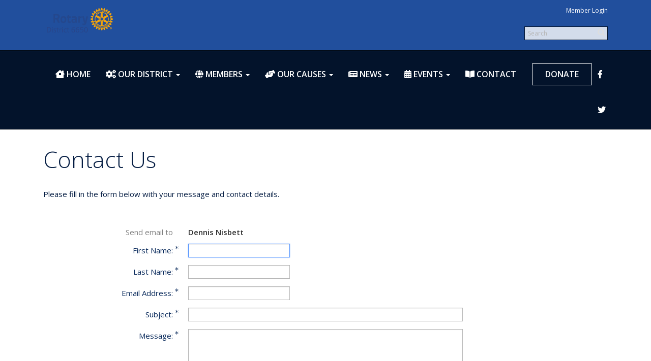

--- FILE ---
content_type: text/html
request_url: https://rotarydistrict6650.org/SingleEmail/Send?MemberId=DnAcWWZs11isuB0puN45KA==
body_size: 13641
content:
<!DOCTYPE html>
<html xmlns="http://www.w3.org/1999/xhtml" lang="en-ca">


<head>
    <title>
    Send Email to Dennis Nisbett | Rotary District 6650
</title>

<base href="https://rotarydistrict6650.org/" id="baseHref" />
<link rel="canonical" href="https://rotarydistrict6650.org/singleemail/send?memberid=dnacwwzs11isub0pun45ka%3d%3d" >
<meta charset="UTF-8">
<meta name="viewport" content="width=device-width, initial-scale=1">

<link href="https://globalassets.clubrunner.ca" rel="preconnect">
<link href="https://fonts.gstatic.com" rel="preconnect" crossorigin>
<link href="https://connect.facebook.net" rel="preconnect" crossorigin>
<link rel="shortcut icon" href='https://globalassets.clubrunner.ca/css/gen/images/CR/favicon/favicon.ico' />
<link rel="apple-touch-icon" sizes="57x57" href='https://clubrunner.blob.core.windows.net/00000000000/macIcon.png' />
<link rel="apple-touch-icon" sizes="114x114" href='https://clubrunner.blob.core.windows.net/00000000000/macIcon.png' />
<link rel="apple-touch-icon" sizes="72x72" href='https://clubrunner.blob.core.windows.net/00000000000/macIcon.png' />
<link rel="apple-touch-icon" sizes="144x144" href='https://clubrunner.blob.core.windows.net/00000000000/macIcon.png' />
        <script type="text/plain" data-category="functionality" src="https://globalassets.clubrunner.ca/scripts/sharethis/button/custom-version.js?_=639011444009302786"></script>


    <script type="text/javascript" src="https://globalassets.clubrunner.ca/scripts/ajax/libs/jquery/3.5.1/jquery-3.5.1.min.js?_=639011444009302786"></script>
    <script type="text/javascript" src="https://globalassets.clubrunner.ca/scripts/jquery-migrate/jquery-migrate-3.3.2.min.js?_=639011444009302786"></script>
    <script type="text/javascript" src="https://globalassets.clubrunner.ca/scripts/maskedinput/1.4.1/jquery.maskedinput.min.js?_=639011444009302786"></script>
    <script type="text/javascript" src="https://globalassets.clubrunner.ca/scripts/ajax/libs/jqueryui/1.12.1/jquery-ui.min.js?_=639011444009302786"></script>
    <script type="text/javascript" src="https://globalassets.clubrunner.ca/scripts/ajax/jquery.validate/1.13.1/jquery.validate.min.js?_=639011444009302786"></script>
<script type="text/javascript" src="https://globalassets.clubrunner.ca/scripts/ajax/mvc/4.0/jquery.validate.unobtrusive.min.js?_=639011444009302786"></script>
<script type="text/javascript" src="https://globalassets.clubrunner.ca/scripts/ie7json.min.js?_=639011444009302786" defer></script>
<script type="text/javascript" src="https://globalassets.clubrunner.ca/scripts/lazyload/lazyimage.min.js?_=639011444009302786" async></script>
<script type="text/javascript" src="https://globalassets.clubrunner.ca/scripts/ajax/libs/jquery.imagesloaded/4.1.2/imagesloaded.pkgd.min.js?_=639011444009302786"></script>
<link type="text/css" rel="stylesheet" href="https://globalassets.clubrunner.ca/scripts/fontawesome/latest/all.min.css?_=639011444009302786" media="print" onload="this.media='all'" />
<link type="text/css" rel="stylesheet" href="https://globalassets.clubrunner.ca/css/jquery/ui/1.12.1/themes/smoothness/jquery-ui.min.css?_=639011444009302786" media="print" onload="this.media='all'" />
     <link type="text/css" rel="stylesheet" href="https://globalassets.clubrunner.ca/templates/Portal-B4/Impression/S6-DarkBlueBlue.dev.min.css?_=639011444009302786" />
    <link type="text/css" rel="stylesheet" href="https://globalassets.clubrunner.ca/templates/Portal-B4/Impression/Impression-media.min.css?_=639011444009302786" media="print" onload="this.media='all'" />
    <script type="text/javascript" src="https://globalassets.clubrunner.ca/scripts/bootstrap/3.4.1/bootstrap.min.js?_=639011444009302786"></script>
<script type="text/javascript" src="https://globalassets.clubrunner.ca/scripts/bootstrap/custom/message.tooltip.progress.min.js?_=639011444009302786" async></script>
    <script type="text/javascript" src="https://globalassets.clubrunner.ca/scripts/forms/forms.v2.min.js?_=639011444009302786" defer></script>
<script type="text/javascript" src="https://globalassets.clubrunner.ca/scripts/navbar/navbar.all.min.js?_=639011444009302786" async></script>
<script type="text/javascript" src="https://globalassets.clubrunner.ca/scripts/back.top.min.js?_=639011444009302786" defer></script>

     <script charset="utf-8" src="https://cdn.iframe.ly/embed.js?key=a28323fa94041abe8f6ae06645b5c3e1"></script>




    <script type="text/plain" data-category="functionality">        
        var appInsights=window.appInsights||function(a){
            function b(a){c[a]=function(){var b=arguments;c.queue.push(function(){c[a].apply(c,b)})}}var c={config:a},d=document,e=window;setTimeout(function(){var b=d.createElement("script");b.src=a.url||"https://az416426.vo.msecnd.net/scripts/a/ai.0.js",d.getElementsByTagName("script")[0].parentNode.appendChild(b)});try{c.cookie=d.cookie}catch(a){}c.queue=[];for(var f=["Event","Exception","Metric","PageView","Trace","Dependency"];f.length;)b("track"+f.pop());if(b("setAuthenticatedUserContext"),b("clearAuthenticatedUserContext"),b("startTrackEvent"),b("stopTrackEvent"),b("startTrackPage"),b("stopTrackPage"),b("flush"),!a.disableExceptionTracking){f="onerror",b("_"+f);var g=e[f];e[f]=function(a,b,d,e,h){var i=g&&g(a,b,d,e,h);return!0!==i&&c["_"+f](a,b,d,e,h),i}}return c
        }({
            instrumentationKey: "a70b77a5-af81-485f-9e2b-986a6d0efdf2"
        });

        window.appInsights=appInsights,appInsights.queue&&0===appInsights.queue.length&&appInsights.trackPageView();
    </script>







    <link rel="stylesheet" href="https://globalassets.clubrunner.ca/scripts/cookieconsent-3.0.1/dist/cookieconsent.css?_=639011444009302786">

<script type="text/javascript" src='https://globalassets.clubrunner.ca/scripts/cookieconsent-3.0.1/dist/cookieconsent.umd.js?_=639011444009302786' async></script>

<script type="text/javascript">
    function clearAllCookies() {
        var cookies = document.cookie.split("; ");
        for (var c = 0; c < cookies.length; c++) {
            var d = window.location.hostname.split(".");
            while (d.length > 0) {
                var cookieBase = encodeURIComponent(cookies[c].split(";")[0].split("=")[0]) + '=; expires=Thu, 01-Jan-1970 00:00:01 GMT; domain=' + d.join('.') + ' ;path=';
                var p = location.pathname.split('/');
                document.cookie = cookieBase + '/';
                while (p.length > 0) {
                    document.cookie = cookieBase + p.join('/');
                    p.pop();
                };
                d.shift();
            }
        }
    }

    function getRootDomain() {
        const hostname = window.location.hostname;

        // Split the hostname into parts
        const parts = hostname.split('.').reverse();

        // If the hostname has at least two parts (e.g., "sub.example.com"),
        // return the top-level domain and the second-level domain
        if (parts.length >= 2) {
            let domain = parts[1] + '.' + parts[0]; // "example.com"

            // Handle cases with country code top-level domains (e.g., "example.co.uk")
            if (parts.length > 2 && parts[0].length === 2 && parts[1].length === 2) {
                domain = parts[2] + '.' + parts[1] + '.' + parts[0]; // "example.co.uk"
            }

            return domain;
        }

        // If the hostname doesn't have multiple parts, return it as is (e.g., "localhost")
        return hostname;
    }




            window.addEventListener("load", function () {
                // Check if the 'cc_cookie' exists
                if (!document.cookie.split(';').some((item) => item.trim().startsWith('cc_cookie'))) {
                    // Clear all cookies if 'cc_cookie' is not found
                    clearAllCookies();
                }


                CookieConsent.run({
                    guiOptions: {
                        consentModal: {
                            layout: 'box wide',
                            position: 'bottom left',
                            flipButtons: true,
                        }
                    },

                    cookie: {
                        name: 'cc_cookie',
                        domain: 'rotarydistrict6650.org' != '' ? 'rotarydistrict6650.org' : getRootDomain(),
                        path: '/',
                    },

                    onFirstConsent: onFirstConsent,
                    onConsent: onConsent,
                    onChange: onConsentChange,

                    revision: 0, // increment this number to force showing the consent modal again

                    categories: {
                        necessary: {
                            enabled: true,  // this category is enabled by default
                            readOnly: true  // this category cannot be disabled
                        },
                        functionality: {
                            enabled: false,    //To be in compliance we need to let the pre ticked off for non necessary cookies.
                            readOnly: false,
                            autoClear: {
                                cookies: [
                                    {
                                        name: 'ai_session',   // string: exact cookie name
                                    },
                                    {
                                        name: 'ai_session',   // string: exact cookie name
                                        domain: 'clubrunner.ca'
                                    },
                                    {
                                        name: 'ai_session',   // string: exact cookie name
                                        domain: 'membernova.com'
                                    },
                                    {
                                        name: 'ai_user',   // string: exact cookie name
                                    },
                                    {
                                        name: 'ai_user',   // string: exact cookie name
                                        domain: 'clubrunner.ca'
                                    },
                                    {
                                        name: 'ai_user',   // string: exact cookie name
                                        domain: 'membernova.com'
                                    },                                    
                                    {
                                        name: /^__unam/,   // regex: match all cookies starting with '_unam'                                        
                                    },
                                    {
                                        name: /^__unam/,   // regex: match all cookies starting with '_unam'
                                        domain: 'clubrunner.ca'
                                    },
                                    {
                                        name: /^__unam/,   // regex: match all cookies starting with '_unam'
                                        domain: 'membernova.com'
                                    },
                                ]
                            },
                        },
                        analytics: {
                            enabled: false,    //To be in compliance we need to let the pre ticked off for non necessary cookies.
                            //AutoClear just clear the cookies when user change the preferences, it doesnt control it automatically
                            autoClear: {
                                cookies: [
                                    // clear analytics cookies from top-level domain
                                    {
                                        name: /^_ga/,   // regex: match all cookies starting with '_ga'
                                        domain: 'clubrunner.ca'
                                    },
                                    {
                                        name: '_gid',   // string: exact cookie name
                                        domain: 'clubrunner.ca'
                                    },
                                    {
                                        name: /^_ga/,   // regex: match all cookies starting with '_ga'
                                        domain: 'membernova.com'
                                    },
                                    {
                                        name: '_gid',   // string: exact cookie name
                                        domain: 'membernova.com'
                                    },
                                    // clear analytics cookies from current subdomain
                                    {
                                        name: /^_ga/,   // regex: match all cookies starting with '_ga'                                        
                                    },
                                    {
                                        name: '_gid',   // string: exact cookie name                                        
                                    },
                                ]
                            },                           
                        },
                        advertising: {
                            enabled: false, //To be in compliance we need to let the pre ticked off for non necessary cookies.
                            readOnly: false
                        }
                    },

                    language: {
                        default: 'en',
                        translations: {
                            en: {
                                consentModal: {
                                    title: 'We Use Cookies',
                                    description: "We use cookies to improve your browsing experience, secure our platform, and analyze our traffic. For more information about what cookies we use and how, please review our <a href='http://rotarydistrict6650.org/cookie-policy'>Cookie Policy</a>. <br> {{revisionMessage}}",
                                    revisionMessage: 'We have updated our cookie policy. Please review the changes before continuing.', //This message will be shown when the revision is increased and the modal is displayed again
                                    acceptAllBtn: 'Accept All',
                                    acceptNecessaryBtn: 'Reject All',
                                    showPreferencesBtn: 'Manage Preferences',
                                    footer: `
                                        <a href='http://rotarydistrict6650.org/privacy-policy'>Privacy Statement</a>
                                        <a href='http://rotarydistrict6650.org/cookie-policy'>Cookie Policy</a>
                                    `
                                },
                                preferencesModal: {
                                    title: 'Manage Cookie Preferences',                                    
                                    acceptAllBtn: 'Accept All',
                                    acceptNecessaryBtn: 'Reject All',
                                    savePreferencesBtn: 'Save Preferences',
                                    closeIconLabel: 'Close',
                                    sections: [
                                        {
                                            title: 'Cookie Usage',
                                            description: 'We use cookies to optimize your experience, personalize content, and gather data to improve performance.'
                                        },
                                        {
                                            title: 'Strictly Necessary Cookies',
                                            description: 'These cookies are essential for the proper functioning of the website and cannot be disabled.',                                            
                                            linkedCategory: 'necessary'
                                        },
                                        {
                                            title: 'Functionality Cookies',
                                            description: 'These cookies collect information to enable enhanced functionality and personalization on our website. Without them, some or all services may not function properly. All of the data is anonymized and cannot be used to identify you.',
                                            linkedCategory: 'functionality'
                                        },
                                        {
                                            title: 'Performance &amp; Analytics Cookies',
                                            description: 'These cookies collect information about how you use our website so that we may improve the performance and track engagement. All of the data is anonymized and cannot be used to identify you.',
                                            linkedCategory: 'analytics'
                                        },
                                        {
                                            title: 'Advertisement Cookies',
                                            description: 'These cookies are used to provide visitors with customized advertisements based on the pages you visited previously and to analyze the effectiveness of the ad campaigns.',
                                            linkedCategory: 'advertising'
                                        },
                                        {
                                            title: 'Understanding Your Cookie Preferences',
                                            description: "If you have questions about your options or you need more information, please visit our <a href='http://rotarydistrict6650.org/cookie-policy'>Cookie Policy</a>."
                                        }
                                    ]
                                }
                            }
                        }
                    }
                });

            });

            function onFirstConsent() {                
                updateGtmGaConsent();
                updateUserConsent();
            }

            function onConsentChange() {                
                updateGtmGaConsent();
                updateUserConsent();
            }

            function onConsent() {
                //Attention this function is triggered every page load, if you want to get the consent when the user accept or revoked the cookies you have to use onConsentChange                
            }

            function updateGtmGaConsent() {               
                //TODO: Implement the logic to update the google tag manager consent

                //This was a test but it's not working 
                // let preferences = {
                //     analytics_storage: "denied",
                //     ad_storage: "denied",
                //     ad_user_data: "denied",
                //     ad_personalization: "denied"
                // };


                // CookieConsent.getUserPreferences().acceptedCategories.forEach(category => {
                //     if (category === 'analytics') {
                //         preferences.analytics_storage = "granted";
                //     }
                //     if (category === 'advertising') {
                //         preferences.ad_storage = "granted";
                //         preferences.ad_user_data = "granted";
                //         preferences.ad_personalization = "granted";
                //     }
                // });

                // if (preferences) {
                //     setTimeout(function () {
                        
                //         window.dataLayer = window.dataLayer || [];

                //         function gtag() {
                //             window.dataLayer.push(arguments);
                //         }

                //         gtag("consent", "update", preferences);

                //         console.log("gtag sent!");

                //         setTimeout(function () {
                //             window.location.reload();
                //         }, 1000);

                //     }, 1000);                 
                // }
            }

            function updateUserConsent(cookieConsent) {
                // Retrieve all the fields
                const cookie = CookieConsent.getCookie();
                const preferences = CookieConsent.getUserPreferences();

                // Prepare the content
                const userConsent = {
                    consentId: cookie.consentId,
                    revision: cookie.revision,
                    acceptType: preferences.acceptType,
                    acceptedCategories: preferences.acceptedCategories,
                    rejectedCategories: preferences.rejectedCategories
                };

                // Send the data to backend                
                fetch('/50061/cookie-policy/log', {
                    method: 'POST',
                    headers: {
                        'Content-Type': 'application/json'
                    },
                    body: JSON.stringify(userConsent)
                });

            }
        </script>

    
    <meta name="robots" content="noindex,nofollow">

</head>

<body id="bodyContent">
    

    
<div id="fb-root"></div>

    <script>
              document.addEventListener('DOMContentLoaded', function () 
              {
                  document.querySelectorAll('fb\\:like, .fb-like, .fb_iframe_widget').forEach(el => el.style.display = 'none');
              });
    </script>
    <script type="text/plain" data-category="functionality">
        (function (d, s, id) {
        var js, fjs = d.getElementsByTagName(s)[0];
        if (d.getElementById(id)) return;
        js = d.createElement(s); js.id = id;
        js.src = "https://connect.facebook.net/en_US/all.js#xfbml=1";
        fjs.parentNode.insertBefore(js, fjs);
        } (document, 'script', 'facebook-jssdk'));
    </script>


        <div class="navbar-fixed-top banner-live-text">

            

    <div class="login-band">
        <div class="container">
            <div class="loginbar">
                <div class="login-area">
                    <div class="row">
                        <div class="col-xs-12 col-sm-6 col-md-6 col-lg-6 col-sm-push-6 col-md-push-6 col-lg-push-6">
                            

<div class="row login-search-area">
    <div class="col-xs-12 col-sm-12 col-md-12 col-lg-12">
            <div class="input-group search-bar search-bar-static" style="">
                <span class="input-group-addon">
                    <a onclick="doSearch()"><i class="fas fa-search"></i></a>
                </span>
                <input id="searchString" type="search" class="form-control search-string" placeholder="Search" aria-label="search">
                
            </div><!-- /input-group -->
    </div>

    <div class="col-xs-12 col-sm-12 col-md-12 col-lg-12">
        <div class='loginArea2'>
            <div class="loginArea3">
                

                <span class="vertical-separator"><span class="sr-only">|</span></span>

                    <span class="logout-link">
                        <a href="https://portal.clubrunner.ca/50061/User/Login?OriginalUrl=4uOE5v5opPqg+De3eAvMvGEDEg2rBBMQtnd7ouYWrHlW/v9BRLF09fcGFjabJSMQJ4o1Lehx6U3sZHIygcYM2Bs38yQvSsd7Ep6/JXMAbHNBQVLmzT4kh/+siDdTy8DwUtjZBh5bzE6kOVupuuyarg==">Member Login</a>
                    </span>
                </div>
            </div>
        </div>
    </div>







    <script type="text/javascript">

        $(function () {
            $("#searchString").keyup(function (event) {
                if (event.keyCode == 13) {
                    doSearch();
                }
            });
        });


        function doSearch() {
            var searchString = $("#searchString").val();

            searchString = replaceAll(searchString, ".", "-~0-");
            searchString = replaceAll(searchString, "%", "-~1-");
            searchString = replaceAll(searchString, "?", "-~2-");
            searchString = replaceAll(searchString, ":", "-~3-");
            searchString = replaceAll(searchString, "/", "-~4-");
            searchString = replaceAll(searchString, "+", "-~5-");
            searchString = replaceAll(searchString, "*", "-~6-");
            searchString = replaceAll(searchString, "&", "-~7-");
            searchString = replaceAll(searchString, "\"", "-~8-");

            searchString = encodeURIComponent(searchString);
            console.log(searchString);
            var redirectUrl = $('#baseHref').attr("href") + "Search/" + searchString;

            console.log(redirectUrl);

            window.location.href = redirectUrl;
        }

        //	function replaceAll(str, find, replace) {
        //	    return str.replace(new RegExp(find, 'g'), replace);
        //	}

        function replaceAll(str, search, replacement) {
            return str.split(search).join(replacement);
        };

        // Search focus
        $('#searchString').on('focus', function () {
            $('.input-group-addon').addClass('focus');
            $(this).addClass('active');
        });

        $('#searchString').on('focusout', function () {
            $('.input-group-addon').removeClass('focus');
        });
    </script>

                        </div>
                        <div class="col-xs-12 col-sm-6 col-md-6 col-lg-6 col-sm-pull-6 col-md-pull-6 col-lg-pull-6 navbar-area">
                            <a href="" class="navbar-brand">
                                        <img src="https://clubrunner.blob.core.windows.net/00000050061/ThemeLogos/en-ca/LightBG_rotary-district-6650-logo_20251123-194458.png" alt="ROTARY DISTRICT 6650" />
                                    <div class="navbar-text">
                                        ROTARY DISTRICT 6650
                                    </div>
                            </a>
                        </div>
                    </div>
                </div>
            </div>
        </div>
    </div>

<div id="TraceInfo">
    
</div>
            
                
                    


<nav class="navbar navbar-default" aria-label="page navigation">
    <div class="container banner-live-text-vertical-align">
        <div class="navbar-header">
            <button type="button" class="navbar-toggle" data-toggle="collapse" data-target="#navbar" aria-expanded="false" aria-controls="navbar">
                <span class="sr-only">Toggle navigation</span>
                <span class="icon-bar"></span>
                <span class="icon-bar"></span>
                <span class="icon-bar"></span>
            </button>
                <a href="" class="navbar-brand" tabindex="-1">
                    <img src="https://clubrunner.blob.core.windows.net/00000050061/ThemeLogos/en-ca/LightBG_rotary-district-6650-logo_20251123-194458.png" alt="ROTARY DISTRICT 6650" role="img" />
                </a>
        </div>
        <div class="navbar-collapse collapse" id="navbar" aria-expanded="true">
            <ul class="nav navbar-nav">
                <li class=""><a href="https://rotarydistrict6650.org" target="_self" title="Home" class="" tabindex="0"><i class="fas fa-house"></i> Home</a></li><li class="dropdown"><a class="dropdown-toggle" data-toggle="dropdown" title="District Resources" tabindex="0" aria-haspopup="true" aria-expanded="false"><i class="fas fa-cogs"></i> Our District<b class="caret" aria-hidden="true"></b></a><ul class="dropdown-menu"><li class=""><a href="https://my.rotary.org/en" target="_blank" title="" class="" tabindex="0">Rotary Brand Center</a></li><li class=""><a href="https://www.rizones30-31.org/" target="_blank" title="" class="" tabindex="0">Rotary Zones 30/31</a></li><li class=""><a href="https://clubrunner.blob.core.windows.net/00000050061/en-ca/files/homepage/rotary-district-6650-administrator-role/Rotary-District-6650-Administrator.docx" target="_self" title="" class="" tabindex="0">District 6650 Administrator Role</a></li><li class=""><a href="districtorganizationchartphoto" target="_self" title="" class="" tabindex="0">District 6650 Organization Chart</a></li><li class=""><a href="stories/district-6650-membership-team" target="_self" title="" class="" tabindex="0">District 6650 MEMBERSHIP</a></li><li class=""><a href="https://clubrunner.blob.core.windows.net/00000050061/en-ca/files/homepage/vocational-service/255_introduction_vocational_service_en.pdf" target="_self" title="" class="" tabindex="0">District 6650 Vocational</a></li><li class="dropdown"><a class="dropdown-toggle" data-toggle="dropdown" title="" tabindex="0" aria-haspopup="true" aria-expanded="false">Purple Pinkie Fundraiser<b class="caret" aria-hidden="true"></b></a><ul class="dropdown-menu"><li class=""><a href="https://clubrunner.blob.core.windows.net/00000050061/en-ca/files/homepage/purple-pinkie-campaign/2-2025-purple-pinkie-project-info-sheets.pdf" target="_self" title="" class="" tabindex="0">Purple Pinkie Info</a></li><li class=""><a href="https://clubrunner.blob.core.windows.net/00000050061/en-ca/files/homepage/purple-pinkie-order-form/2-individual-purple-pinkie-project-order-form.pdf" target="_self" title="" class="" tabindex="0">Purple Pinkie Order Form</a></li></ul></li><li class=""><a href="http://rotary6650.org/" target="_blank" title="" class="" tabindex="0">District 6650 Foundation Website</a></li><li class=""><a href="photoalbums/dla-assembly-jan.-2025" target="_self" title="" class="" tabindex="0">Photo Gallery</a></li><li class=""><a href="https://rotarydistrict6650.org/ClubDirectory" target="_self" title="" class="" tabindex="0">Directory of Clubs</a></li><li class=""><a href="https://rotarydistrict6650.org/ClubsMap" target="_self" title="" class="" tabindex="0">Map of Clubs</a></li><li class=""><a href="stories/rotary-guiding-principles" target="_self" title="" class="" tabindex="0">Rotary Guiding Principles</a></li><li class=""><a href="https://clubrunner.blob.core.windows.net/00000050061/en-ca/files/homepage/district-6650-resolutions/district-6650-resolutions.docx.pdf" target="_blank" title="" class="" tabindex="0">District 6650 Resolutions</a></li><li class=""><a href="stories/rotary-youth-exchange" target="_blank" title="Rotary Youth Exchange" class="" tabindex="0">District 6650 Rotary Youth Exchange</a></li><li class=""><a href="photoalbums/may-2025-district-conference" target="_blank" title="" class="" tabindex="0">2025 May District Conference</a></li></ul></li><li class="dropdown"><a class="dropdown-toggle" data-toggle="dropdown" title="Members" tabindex="0" aria-haspopup="true" aria-expanded="false"><i class="fas fa-globe"></I> Members<b class="caret" aria-hidden="true"></b></a><ul class="dropdown-menu"><li class=""><a href="page/what-is-rotary" target="_self" title="What Is Rotary?" class="" tabindex="0">What Is Rotary?</a></li><li class=""><a href="page/history-of-rotary" target="_self" title="" class="" tabindex="0">History of Rotary</a></li><li class=""><a href="documents/en-ca/c8cceb53-77fa-43a7-ab12-aee2f229801a/1" target="_blank" title="Propose a New Member" class="" tabindex="0">Propose a New Member</a></li><li class=""><a href="https://brandcenter.rotary.org/en-us/search?tab=1&tt_assettype=Club+%26+Member+Resources&tt_lang=EN&dt_lang=EN" target="_blank" title="Create a Club Brochure" class="" tabindex="0">Create a Club Brochure</a></li><li class=""><a href="https://clubrunner.blob.core.windows.net/00000050061/en-ca/files/homepage/100-ways-to-recruit-a-member/100-ways-to-recruit-a-member.doc.pdf" target="_blank" title="" class="" tabindex="0">100 Ways to Recruit a Member</a></li><li class=""><a href="page/download-files" target="_self" title="" class="" tabindex="0">District 6650 Download Files</a></li></ul></li><li class="dropdown"><a class="dropdown-toggle" data-toggle="dropdown" title="OUR CAUSES" tabindex="0" aria-haspopup="true" aria-expanded="false"><i class="fas fa-hands-helping"></I> OUR CAUSES<b class="caret" aria-hidden="true"></b></a><ul class="dropdown-menu"><li class="dropdown"><a class="dropdown-toggle" data-toggle="dropdown" title="" tabindex="0" aria-haspopup="true" aria-expanded="false">Operation Pollination Documents<b class="caret" aria-hidden="true"></b></a><ul class="dropdown-menu"><li class=""><a href="stories/operation-pollination-challenge" target="_self" title="" class="" tabindex="0">Operation Pollination Challenge</a></li><li class=""><a href="https://clubrunner.blob.core.windows.net/00000050061/en-ca/files/homepage/operation-pollination---mini-grant-applicatio/OP-Mini-Grant-Application-Fillable.pdf" target="_self" title="" class="" tabindex="0">Operation Pollination - Grant Information</a></li><li class=""><a href="https://clubrunner.blob.core.windows.net/00000050061/en-ca/files/homepage/op-challenge-book-for-kids-and-adults/OP-Challenge-Book-List-for-Kids-and-Adults.pdf" target="_self" title="" class="" tabindex="0">OP Challenge Book For Kids and Adults</a></li><li class=""><a href="https://clubrunner.blob.core.windows.net/00000050061/en-ca/files/homepage/op-native-plants/OP-Native-Plant-and-Garden-Resources.pdf" target="_self" title="" class="" tabindex="0">OP Native Plants</a></li><li class=""><a href="https://clubrunner.blob.core.windows.net/00000050061/en-ca/files/homepage/op-challenge-score-sheet/OP-CHALLENGE-SCORE-SHEET---RESOURCES.pdf" target="_self" title="" class="" tabindex="0">OP Challenge Score Sheet</a></li><li class=""><a href="https://clubrunner.blob.core.windows.net/00000050061/en-ca/files/homepage/op-challenge-booklist-kids-and-adults/OP-CHALLENGE-BOOK-LIST-KIDS---ADULTS.docx" target="_blank" title="" class="" tabindex="0">OP Challenge Booklist for Kids and Adults</a></li></ul></li><li class=""><a href="stories/2025-district-challenge-solesforsoles" target="_self" title="" class="" tabindex="0">2025 SOULSFORSOLES</a></li><li class=""><a href="https://clubrunner.blob.core.windows.net/00000050061/en-ca/files/homepage/2026-district-6650-4-way-speech/2025-to--rotary-district-6650.pdf" target="_self" title="" class="" tabindex="0">2026 4 Way Speech Contest</a></li><li class=""><a href="stories/shelterbox" target="_self" title="" class="" tabindex="0">ShelterBox</a></li><li class=""><a href="page/the-rotary-foundation-1" target="_self" title="Rotary Foundation" class="" tabindex="0">Rotary Foundation</a></li><li class=""><a href="https://www.endpolio.org/" target="_blank" title="End Polio Now" class="" tabindex="0">End Polio Now</a></li><li class=""><a href="stories/district-6650-club-histories" target="_self" title="Rotary District 6650 History Book" class="" tabindex="0">Rotary District 6650 History Book</a></li><li class=""><a href="stories/rotary-peacebuilding-and-conflict-prevention" target="_self" title="" class="" tabindex="0">Peacebuilding and Conflict Prevention</a></li><li class=""><a href="https://clubrunner.blob.core.windows.net/00000050061/en-ca/files/homepage/pieces-of-peace-2026/Pieces-of-Peace-2026.pdf" target="_blank" title="" class="" tabindex="0">Pieces for Peace</a></li><li class=""><a href="stories/rotary-peace-builder" target="_blank" title="" class="" tabindex="0">Rotary Peace Builder Poles</a></li><li class=""><a href="stories/rotary-international-leadership-training" target="_blank" title="" class="" tabindex="0">Rotary Leadership Institute</a></li><li class=""><a href="stories/2025-ryla-information" target="_blank" title="2025 RYLA" class="" tabindex="0">2025 RYLA </a></li><li class=""><a href="page/7-areas-of-service" target="_self" title="7 Areas of Service" class="" tabindex="0">7 Areas of Service</a></li></ul></li><li class="dropdown"><a class="dropdown-toggle" data-toggle="dropdown" title="News" tabindex="0" aria-haspopup="true" aria-expanded="false"><i class="fas fa-newspaper"></i> News<b class="caret" aria-hidden="true"></b></a><ul class="dropdown-menu"><li class=""><a href="https://rotarydistrict6650.org/Stories#District%20Projects" target="_self" title="District News" class="" tabindex="0">District News</a></li><li class=""><a href="https://rotarydistrict6650.org/Stories#Club%20Projects" target="_self" title="Club News" class="" tabindex="0">Club News</a></li><li class=""><a href="stories" target="_self" title="News Archive" class="" tabindex="0">News Archive</a></li><li class=""><a href="page/bulletins" target="_self" title="Bulletin Archive" class="" tabindex="0">Bulletin Archive</a></li></ul></li><li class="dropdown"><a class="dropdown-toggle" data-toggle="dropdown" title="Events" tabindex="0" aria-haspopup="true" aria-expanded="false"><i class="fas fa-calendar-alt"></I> Events<b class="caret" aria-hidden="true"></b></a><ul class="dropdown-menu"><li class=""><a href="events/calendar" target="_blank" title="District Calendar" class="" tabindex="0">District Calendar</a></li><li class=""><a href="https://rotarydistrict6650.org/events/calendar?Today=2024-10-02&DistrictEventTypeIds=beee642d-ac39-4449-8d93-34245f71a7a2&ClubEventTypeSystemNames=ClubEvent" target="_self" title="Club Events" class="" tabindex="0">Club Events</a></li><li class=""><a href="https://www.allohiopets.org/" target="_blank" title="All Ohio PETS" class="" tabindex="0">All Ohio PETS</a></li></ul></li><li class=""><a href="page/contact-us" target="_self" title="Contact" class="" tabindex="0"><i class="fas fa-book-open"></I> Contact</a></li><li class=""><a href="https://www.sagepayments.net/eftcart/forms/donate.asp?M_id=239542544798" target="_blank" title="" class="menu-item menu-item-secondary" tabindex="0">Donate</a></li><li class=""><a href="https://www.facebook.com/RotaryDistrict6650" target="_blank" title="Facebook" class="" tabindex="0"><i class="fab fa-facebook-f"></i></a></li><li class=""><a href="https://twitter.com/rotary6650" target="_blank" title="Twitter" class="" tabindex="0"><i class="fab fa-twitter"></i></a></li>
            </ul>
        </div>
    </div>
</nav>
                
        </div>
    <main class="main-content-wrapper singleemail custom-send-email-to-dennis-nisbett">
        <div class="content-wrapper">
            
        </div>
        

<div class="HomeContentWrapper">
    <div class="content-wrapper">
        
<div class="page-header contentHeaderBreadcrumb">
	<div class="contentHeaderBreadcrumbWrap noad">
		<div class="contentHeaderBreadcrumb2">
			<h1 class="themeColorDark">
				Contact Us
			</h1>
		</div>
	</div>
</div>

        <h5 class="subscribeMessage page-description">
            Please fill in the form below with your message and contact details.
        </h5>
    </div>
    <div class="content-wrapper">
        <div class="band-wrapper">
            <div class="container right-sidebar ContactUs SingleEmail">
                <div class="col-xs-12 col-md-9 main-column ContactUs">
                    <div class="PageWidget">
                        <div class="boxContainer1NoFrameNoBorder">
                            <div class="ContactUsForm page-column-wrapper">
<form action="/50061/SingleEmail/Send?MemberId=DnAcWWZs11isuB0puN45KA%3D%3D" class="form-horizontal" id="contactUsForm" method="post"><div class="validation-summary-valid" data-valmsg-summary="true"><ul><li style="display:none"></li>
</ul></div>                                    <div class="text-danger"></div>
                                    <fieldset class="wide SingleEmail">
                                        <div class="field-group-static     "><label class="label-control mnds-padding mnds-size-xs-12 mnds-size-sm-4 mnds-size-md-4 mnds-size-lg-4 "><label for="ToDisplayName">Send email to</label></label><div class="mnds-padding mnds-size-xs-12 mnds-size-sm-8 mnds-size-md-8 mnds-size-lg-8 text-strong"><span class="field-control-static">Dennis Nisbett</span></div></div>
                                        <div class="field-group    ">
<div class="label-control mnds-padding mnds-size-xs-12 mnds-size-sm-4 mnds-size-md-4 mnds-size-lg-4 " ><label class="field-required" for="FromFirstName">First Name:</label></div>
<div class="mnds-padding mnds-size-xs-12 mnds-size-sm-8 mnds-size-md-8 mnds-size-lg-8 ">
<input class="field-control  field-required focusItem" data-val="true" data-val-required="First Name is required." id="FromFirstName" name="FromFirstName" type="text" value="" />
<div class="help-block errorMessage" id="FromFirstNameerrorMessage"><span class="field-validation-valid" data-valmsg-for="FromFirstName" data-valmsg-replace="true"></span></div>
</div>
</div>

                                        <div class="field-group    ">
<div class="label-control mnds-padding mnds-size-xs-12 mnds-size-sm-4 mnds-size-md-4 mnds-size-lg-4 " ><label class="field-required" for="FromLastName">Last Name:</label></div>
<div class="mnds-padding mnds-size-xs-12 mnds-size-sm-8 mnds-size-md-8 mnds-size-lg-8 ">
<input class="field-control  field-required" data-val="true" data-val-required="Last Name is required." id="FromLastName" name="FromLastName" type="text" value="" />
<div class="help-block errorMessage" id="FromLastNameerrorMessage"><span class="field-validation-valid" data-valmsg-for="FromLastName" data-valmsg-replace="true"></span></div>
</div>
</div>

                                        <div class="field-group    ">
<div class="label-control mnds-padding mnds-size-xs-12 mnds-size-sm-4 mnds-size-md-4 mnds-size-lg-4 " ><label class="field-required" for="FromEmail">Email Address:</label></div>
<div class="mnds-padding mnds-size-xs-12 mnds-size-sm-8 mnds-size-md-8 mnds-size-lg-8 ">
<input class="field-control  field-required" data-val="true" data-val-required="Email is required." id="FromEmail" name="FromEmail" type="text" value="" />
<div class="help-block errorMessage" id="FromEmailerrorMessage"><span class="field-validation-valid" data-valmsg-for="FromEmail" data-valmsg-replace="true"></span></div>
</div>
</div>

                                        <div class="field-group    ">
<div class="label-control mnds-padding mnds-size-xs-12 mnds-size-sm-4 mnds-size-md-4 mnds-size-lg-4 " ><label class="field-required" for="Subject">Subject:</label></div>
<div class="mnds-padding mnds-size-xs-12 mnds-size-sm-8 mnds-size-md-8 mnds-size-lg-8 ">
<input class="field-control mnds-size-xs-12 field-required" data-val="true" data-val-length="Subject: cannot exceed 100 characters" data-val-length-max="100" data-val-required="Subject is required." id="Subject" maxlength="100" name="Subject" type="text" value="" />
<div class="help-block errorMessage" id="SubjecterrorMessage"><span class="field-validation-valid" data-valmsg-for="Subject" data-valmsg-replace="true"></span></div>
</div>
</div>

                                        <div class="field-group    ">
<div class="label-control mnds-padding mnds-size-xs-12 mnds-size-sm-4 mnds-size-md-4 mnds-size-lg-4 " ><label class="field-required" for="Body">Message:</label></div>
<div class="mnds-padding mnds-size-xs-12 mnds-size-sm-8 mnds-size-md-8 mnds-size-lg-8 ">
<textarea class="field-required field-control mnds-size-xs-12 field-required " data-val="true" data-val-length="Message: cannot exceed 2000 characters" data-val-length-max="2000" data-val-required="Message is required." id="Body" maxlength="2000" name="Body" rows="6">
</textarea>
<div class="help-block errorMessage" id="BodyerrorMessage"><span class="field-validation-valid" data-valmsg-for="Body" data-valmsg-replace="true"></span></div>
</div>
</div>

                                        <div class="field-group    ">
<label for="" class="label-control mnds-padding mnds-size-xs-12 mnds-size-sm-4 mnds-size-md-4 mnds-size-lg-4  label-empty field-required"></label>
<div class="checkbox mnds-padding mnds-size-xs-12 mnds-size-sm-8 mnds-size-md-8 mnds-size-lg-8 ">
<div class="custom-control custom-checkbox">
<input class="field-required custom-control-input" data-val="true" data-val-required="The EmailConsent field is required." id="EmailConsent" name="EmailConsent" type="checkbox" value="true" />
<i class="fas-icon checkbox-icon custom-control-indicator" aria-hidden="true" title="" id="" ></i>
<label for="EmailConsent">I consent to the collection, storage, and use of my information by Rotary District 6650 as described in this <a href="https://portal.clubrunner.ca/50061/privacy-policy" target="_blank">Privacy Policy</a>. I understand that I may receive emails, and can opt out at any time.<span class="field-required" title="required"> *</span></label>
</div>

<div class="help-block errorMessage" id="EmailConsenterrorMessage"><span class="field-validation-valid" data-valmsg-for="EmailConsent" data-valmsg-replace="true"></span></div>
</div>
</div>

                                            <div class="field-group">
                                                <div class="label-control mnds-padding mnds-size-xs-12 mnds-size-sm-4 mnds-size-md-4 mnds-size-lg-4">&nbsp;</div>
                                                <div class="mnds-padding mnds-size-xs-12 mnds-size-sm-8 mnds-size-md-8 mnds-size-lg-8">
                                                    


<div id="contactUsCaptcha" class="recaptcha-container"></div>
<div class="help-block field-validation" id="contactUscaptchaRequiredError" style="display: none;">
    <span class="field-validation-error"><span>Please confirm you are not a robot.</span></span>
</div>

    <script src="https://www.google.com/recaptcha/api.js?onload=contactUsRenderCaptchaCallback&render=explicit&hl=en_US" async defer></script>

<script type="text/javascript">

    $(window).on('load resize', function () {
        let thisCaptcha = $('#contactUsCaptcha');
        resizeCaptcha(thisCaptcha);
    });

    let contactUsCaptcha;
    let captchaProvided = false;
    let compactVersion = 'normal';

    if ('False' == 'True') {
        compactVersion = 'compact';
    }

    function contactUsRenderCaptchaCallback()
    {
        grecaptcha.ready(function () {
            contactUsCaptcha = grecaptcha.render('contactUsCaptcha',
                {
                    'sitekey': '6LfO3wsUAAAAAOEI3Vyg2976WM4YY0XgSx_uPeit',
                    'callback': "contactUsRecaptchaCallback",
                    'expired-callback': "contactUsRecaptchaExpiredCallback",
                    'size': compactVersion
                });
            $(window).on('load', function () {
                $('iframe[title="recaptcha challenge"]').parent().addClass("recaptcha-challenge").parent().addClass("recaptcha-challenge-container");
            });

            $('#contactUsCaptcha iframe').on('load', function () {
                resizeCaptcha('#contactUsCaptcha');
            });
        });
    }

    function contactUsRecaptchaCallback(token)
    {
        $("#ReCaptchaClientToken").val(token);
        captchaProvided = true;
        $("#contactUscaptchaRequiredError").hide();
    }

    function contactUsRecaptchaExpiredCallback()
    {
        $("#ClubRunner.Extensions.Models.ViewModels.HtmlHelpers.CaptchaHelpers.CaptchaViewModel.(ReCaptchaClientToken)").val("");
        captchaProvided = false;
        resizeCaptcha('#contactUsCaptcha');
    }

    function RecaptchaReset(thisWidget) {
        grecaptcha.reset(contactUsCaptcha);
        resizeCaptcha('#' + thisWidget + 'Captcha');
    }

    function resetCaptcha() {
        grecaptcha.reset(contactUsCaptcha);
    }

    function checkCaptcha(thisForm)
    {
        let captchaValidation = "<li>Please confirm you are not a robot.</li>";

        if (!captchaProvided) {
            $("#contactUscaptchaRequiredError").show();
        }

        if (thisForm.valid()) {
            if (!captchaProvided) {
                if ($(thisForm).children('.validation-summary-valid').length) {
                    $(thisForm).children('.validation-summary-valid').toggleClass('validation-summary-valid validation-summary-errors');
                }
                $(thisForm).children('.validation-summary-errors').html('<ul>' + captchaValidation + '</ul>');

                return false;
            }
            thisForm.submit();
        }
        else {
            if (!captchaProvided) {
                $(thisForm).children('.validation-summary-errors').children('ul').append(captchaValidation);
            }
        }
    }

    function isCaptchaValid(thisForm) {
        let captchaValidationMessage = "<li>Please confirm you are not a robot.</li>";
        
         // Assume captchaProvided is defined globally
        if (!captchaProvided) {
            $("#contactUscaptchaRequiredError").show();

            // Update validation summary with captcha error
            let validationSummary = $(thisForm).children('.validation-summary-errors');

            if (!validationSummary.length) {
                validationSummary = $('<div class="validation-summary-errors"><ul></ul></div>');
                $(thisForm).prepend(validationSummary);
            }

            if (!validationSummary.find("li:contains('Please confirm you are not a robot.')").length) {
                validationSummary.children('ul').append(captchaValidationMessage);
            }

            return false; // Captcha failed
        }

        return true; // Captcha passed
    }


    function resizeCaptcha(thisCaptcha) {
        let width = $(thisCaptcha).width();
        let size = 304;

        if ('False' == 'True') {
            size = 164;
        }
        if (width < size) {
            let scale = width / size;
            let cssRule = '<style>#' + $(thisCaptcha).attr('id') + ' iframe {transform:scale(' + scale + ');-webkit-transform:scale(' + scale + ');transform-origin:0 0;-webkit-transform-origin:0 0;}' + '</style>';

            if ($('.contactUscaptcha-style').length) {
                $('.contactUscaptcha-style').html(cssRule);
            }
            else {
                $('body').prepend('<div class="contactUscaptcha-style">' + cssRule + '</div>');
            }
        }
        else {
            if ($('.contactUscaptcha-style').length) {
                $('.contactUscaptcha-style').html('');
            }
        }
    }

</script>
                                                </div>
                                            </div>
                                        <div class="field-group field-action">
                                            <div class="label-control mnds-padding mnds-size-xs-12 mnds-size-sm-4 mnds-size-md-4 mnds-size-lg-4 field-required"><label><i class="field-required-icon"><span class="sr-only"></span></i> <span class="text-accent">indicates a required field.</span></label></div>
                                            <div class="FormSubmitButton mnds-padding mnds-size-xs-12 mnds-size-sm-8 mnds-size-md-8 mnds-size-lg-8">
                                                <input id="btnSubmit" type="button" name="btnName" value="Send" onclick="submitContactUs()" class="btn btn-primary" />
                                            </div>
                                        </div>
                                        <input id="ToDisplayName" name="ToDisplayName" type="hidden" value="Dennis Nisbett" />
                                        <input id="ToEncryptedMemberId" name="ToEncryptedMemberId" type="hidden" value="DnAcWWZs11isuB0puN45KA==" />
                                        <input id="ToEncryptedContactId" name="ToEncryptedContactId" type="hidden" value="" />
                                        <input id="ToEncryptedOrganizerId" name="ToEncryptedOrganizerId" type="hidden" value="" />

                                        <input data-val="true" data-val-required="The AccountId field is required." id="AccountId" name="AccountId" type="hidden" value="50061" />
                                        <input id="LanguageCode" name="LanguageCode" type="hidden" value="en-ca" />
                                        <input data-val="true" data-val-required="The PageId field is required." id="PageId" name="PageId" type="hidden" value="711083fb-c031-44a0-b984-4ace68c574c6" />
                                        <input id="PageName" name="PageName" type="hidden" value="Send Email to Dennis Nisbett" />
                                        <input data-val="true" data-val-required="The BannerId field is required." id="BannerId" name="BannerId" type="hidden" value="a56d588c-4f93-40b8-92b0-fcabb9a0ebb5" />
                                        <input data-val="true" data-val-required="The MenuId field is required." id="MenuId" name="MenuId" type="hidden" value="d86886b3-6f4a-4fe3-8775-2b2baad13fd0" />
                                        <input data-val="true" data-val-required="The FooterId field is required." id="FooterId" name="FooterId" type="hidden" value="a3713fb9-ed71-4c64-8f02-e3cd8f13846f" />
                                        <input id="LayoutName" name="LayoutName" type="hidden" value="Portal-B4" />
                                        <input id="TemplatePath" name="TemplatePath" type="hidden" value="/templates/966B2E5F-880A-4B1E-9262-DC70F904DCE7" />
                                        <input id="SchemeName" name="SchemeName" type="hidden" value="S6-DarkBlueBlue" />
                                        <input id="ThemeName" name="ThemeName" type="hidden" value="Impression" />
                                        <input id="ThemeClassName" name="ThemeClassName" type="hidden" value="default" />
                                        <input id="TemplatePathWithName" name="TemplatePathWithName" type="hidden" value="/templates/Portal-B4" />
                                        <input id="ViewPath" name="ViewPath" type="hidden" value="~/Views/Pages/Portal-B4/" />
                                        <input id="BaseUrl" name="BaseUrl" type="hidden" value="https://rotarydistrict6650.org/" />
                                        <input data-val="true" data-val-required="The ShowCaptcha field is required." id="ShowCaptcha" name="ShowCaptcha" type="hidden" value="True" />
                                        <input data-val="true" data-val-required="The DisableMobileSetting field is required." id="DisableMobileSetting" name="DisableMobileSetting" type="hidden" value="False" />
                                        <input data-val="true" data-val-required="The DisableTheme field is required." id="DisableTheme" name="DisableTheme" type="hidden" value="False" />
                                        <input id="ReCaptchaClientToken" name="ReCaptchaClientToken" type="hidden" value="" />
                                        <input id="ParentAccountId" name="ParentAccountId" type="hidden" value="" />
                                        <input id="ToEncryptedProfileId" name="ToEncryptedProfileId" type="hidden" value="" />
                                        <input id="EncryptedIsContactUs" name="EncryptedIsContactUs" type="hidden" value="" />
                                        <input data-val="true" data-val-required="The ClubId field is required." id="ClubId" name="ClubId" type="hidden" value="0" />
                                    </fieldset>
<input name="__RequestVerificationToken" type="hidden" value="CfDJ8HuFwiYtW8hPhJO5FLDhaQHTU1EDiKlhnYYn3HA5M7EIALonRXDbm5tTUBOeIfrpI_UGimDWaETJs7NAUZnWePG3rPAqk7RMMIrK8DrRFBygxtjciN2JbgWJNb3uni2D9fJ2J0SFsvBj0JIFkNRaUdQ" /><input name="EmailConsent" type="hidden" value="false" /></form>                            </div>
                        </div>
                    </div>
                </div>
                    <div class="col-xs-12 col-md-3 side-column">
                        



                    </div>
            </div>
        </div>
    </div>
</div>
<script type="text/javascript">

    $(function () {
        var contact = 'Dennis Nisbett';
        var messg = $(".message.error").html();
        if (contact != '' && messg)
        {
            messg = messg.replace("$Website Contact$", contact);
            $(".message.error").html(messg);
        }
        emailConsent("#EmailConsent");
    });
    $("#EmailConsent").change(function () {
        emailConsent(this);
    });

    function emailConsent(checkbox) {
        if (checkbox.checked || $(checkbox).prop('checked')) {
            $("#btnSubmit").prop('disabled', false);
        }
        else {
            $("#btnSubmit").prop('disabled', true);
        }
    }

    function submitContactUs()
    {
        var thisForm = $("#contactUsForm");
        var showCaptcha = "True";

        if (showCaptcha == "True") {
            checkCaptcha(thisForm);
        }
        else {
            if (thisForm.valid()) {
                thisForm.submit();
            }
        }

		return false;
	}
</script>

    </main>

        <footer class="footer-band">

            
                
                    <div id="footerContainer1">
    <div class="footerDecoration">
    </div>
    <div id="footerContainer2">
        <div id="footerContainer3">
            <div id="footerContainer4"><div class="WebsiteFooter footer-list-display S6-DarkBlueBlue Impression">
	<div class="container">
		<div class="website-footer">
			<style type="text/css">* { box-sizing: border-box; }body {font-family: 'Open Sans', sans-serif;  color: #333333; font-size: 16px!important; line-height:26px!important;}p {font-family: 'Open Sans', sans-serif;  color: #333333; font-size: 16px!important; line-height:26px!important;}.predefined-content {margin-bottom:15px!important; font-family: 'Open Sans', sans-serif;  color: #333333; font-size: 16px!important; line-height:26px!important;}ul {font-family: 'Open Sans', sans-serif;  color: #333333; font-size: 16px!important; line-height:26px!important;    list-style-type: disc;margin-left: 17px;margin-top: 0px;margin-bottom: 20px;}ul li {font-family: 'Open Sans', sans-serif;  color: #333333; font-size: 16px!important; line-height:26px!important;margin-top: 10px;}/* STRUCTURE */.wrapper {padding: 5px;max-width: 1660px;width: 98%;margin: 20px auto;}header {padding: 0 15px;}.columns {display: flex;flex-flow: row wrap;justify-content: center;margin: 5px 0;}.navbar-text {display:none!important;}.navbar.navbar-default {background-color:#1b4283!important;color:#ffffff!important;}.login-band {background-color:#214f9d!important;color:#ffffff!important;}.nav.navbar-nav {text-transform:uppercase;}.fa-facebook-f {margin-left:-20px!important;}.fa-twitter {margin-left:-20px!important;}.card-title {font-size: 22px!important; font-weight:bold!important;}.card-text {font-size: 18px!important; line-height:28px!important;}.carousel-title {text-shadow: 2px 2px 4px #000000; font-weight:bold;}.WebsiteFooter {background-color:#214f9d!important;color:#ffffff!important; background-image: url('https://clubrunner.blob.core.windows.net/00000001136/Images/map.png'); background-size: cover; background-position: top center; background-repeat: no-repeat;}}.WebsiteFooter a {color:#ffffff!important;}.WebsiteFooter a {color:#ffffff!important;}.system-footer {background-color:#214f9d!important; color:#ffffff!important;}.system-footer a {color:#ffffff!important;}.btn {text-transform:uppercase;}.advertisementInTitleItemContainer3 {display:none!important;}.AdvertisementHomePageRotator {display:none!important;}.column {flex: 1;border-right: 0px solid white;margin: 30px;padding: 20px;&:first-child { margin-left: 0;  border-left: 0px solid white;}&:last-child { margin-right: 0; }}footer {padding: 0 15px;}@media screen and (max-width: 980px) {  .columns .column {margin-bottom: 5px;    flex-basis: 40%;&:nth-last-child(2) {margin-right: 0;}&:last-child {flex-basis: 100%;margin: 0;}}}@media screen and (max-width: 680px) {.columns .column {flex-basis: 100%;margin: 0 0 5px 0;}}</style><div class="wrapper"><section class="columns"><!--Column 1--><div class="column"><div><div><div><div><a href="https://rotarydistrict6650.org/SitePage/district-foundation-website">District Foundation Website</a></div></div></div><div><div><div><a href="https://rotarydistrict6650.org/SitePage/media-news">Media/News</a></div></div></div><div><div><div><a href="https://rotarydistrict6650.org/SitePage/recognition-resources">Recognition Resources</a></div></div></div><div><div><div><a href="https://rotarydistrict6650.org/SitePage/women-in-rotary">Women in Rotary</a></div></div></div><div><div><div><a href="https://rotarydistrict6650.org/SitePage/district-6650-archives">District 6650 Archives</a></div></div></div><a href="http://www.rotary.org/" target="_blank">Rotary International</a><br /><a href="https://my.rotary.org/en" target="_blank">My Rotary Login</a><br /><a href="https://www.rotary.org/myrotary/en/news-media/office-president/ri-president" target="_blank">RI President Home</a><br /><a href="https://www.rotary.org/en/join-rotary" target="_blank">Joining Rotary</a><br /><a href="https://www.rotary.org/en/history" target="_blank">Rotary History</a><br /><a href="https://www.rotary.org/myrotary/en/rotary-foundation" target="_blank">Rotary Foundation</a><br /><a href="https://www.rotary.org/myrotary/en/learning-reference/learn-role/new-member" target="_blank">For New Members</a><br /><a href="https://www.rotary.org/en/our-programs/more-fellowships" target="_blank">Rotary Fellowships</a></div></div><!--Column 2--><div class="column"><center><img height="148" src="https://exnihilodesigns.ca/rotary/theme-white.png" width="250" /><br /><br /><strong>ROTARY DISTRICT 6650</strong><br /><br />Our club members are dedicated people who share a passion for both community service and friendship. Becoming a Rotarian connects you with a diverse group of professionals who share your drive to give back.</center></div><!--Column 3--><div class="column"><strong>GET IN TOUCH</strong><br />PDG Elayne Bozick&nbsp; &nbsp; rotarydistrict6650@gmail.com<br />Mailing Address:<br />4752 Oak Street, Lowellville, OH&nbsp; 44436<br /><br /><a href="https://www.facebook.com/RotaryDistrict6650/" target="_blank"><img height="30" src="https://clubrunner.blob.core.windows.net/00000050043/Images/fb2.png" width="30" /></a>&nbsp;&nbsp;<a href="https://twitter.com/rotary6650" target="_blank"><img height="30" src="https://clubrunner.blob.core.windows.net/00000050043/Images/twitter.png" width="30" /></a>&nbsp;&nbsp;<a href="https://www.youtube.com/user/RotaryInternational" target="_blank"><img height="30" src="https://clubrunner.blob.core.windows.net/00000050043/Images/yt.png" width="30" /></a></div></section></div><div style="text-align: center;">© 2024 Rotary District 6650</div>
		</div>
	</div>
</div>
				


<div class="system-footer">
    <div class="container">
        <a id="editContentLink" href="#" target="_blank" style="display: none;" class="edit-page" title="Edit this page">
            <div class="edit-page-block pulse-icon pulse-once">
                <span class="sr-only">Edit this page</span>
                <i class="fas fa-pencil-alt" aria-hidden="true"></i>
            </div>
        </a>
        <div id="rights">
            <div id="rights2">
                Powered by <a href="http://www.clubrunner.ca">ClubRunner</a> &copy; 2002&ndash;2026&nbsp; All rights reserved.
                <br />
                <a href='privacy-policy'>Privacy Statement</a>

                        | <a href='cookie-policy'>Cookie Policy</a>
                                    | <a target="_blank" href="https://www.clubrunnersupport.com">Online Help</a> | <a target="_blank" href="https://links.myclubrunner.com/system-requirements">System Requirements</a>                
            </div>
        </div>
    </div>
</div>





                <div id="TraceInfoFooter">
                    
                </div>
            </div>
        </div>
    </div>
</div>

                
            

        </footer>
        <div id="backToTopContainer"></div>
    <script type="text/javascript" async>
        $(window).load(function () {
            var contentSize = function () {
                var $windowHeight = $(window).height(), $loginBand = $('.login-band').outerHeight(true), $loginBand2 = $('#loginContainer1').outerHeight(true), $navBar = $('.navbar').outerHeight(true), $footerBand = $('.footer-band').outerHeight(true);
                $('.main-content-wrapper').css("min-height", $windowHeight - $loginBand - $loginBand2 - $navBar - $footerBand);
            };
            contentSize();
            $(window).resize(contentSize);
        });

        $(window).on('load scroll resize', function () {
            if (typeof showBackTopBtn === 'function') {
                showBackTopBtn();
            }
        });

    </script>

    <script type="text/javascript" async>

        $(function () {
            $('.focusItem').focus();

            $.ajaxSetup({
                // Disable caching of AJAX responses
                cache: false
            });

            // Setup edit link
        });
    </script>


            <script>
                document.querySelectorAll( 'oembed[url]' ).forEach( element => 
                {
                    //console.log('processing element ' + element);
                    iframely.load( element, element.attributes.url.value );
                } );
            </script>
        
    <span style="display: none" app-type="appservice" app-name="crportal" branch="refs/heads/production" revision="e5799c505d6dbebf57054aa0f6246db5b2914778" revision-date="13 Jan 2026 20:55"></span>
</body>
</html>


--- FILE ---
content_type: text/html; charset=utf-8
request_url: https://www.google.com/recaptcha/api2/anchor?ar=1&k=6LfO3wsUAAAAAOEI3Vyg2976WM4YY0XgSx_uPeit&co=aHR0cHM6Ly9yb3RhcnlkaXN0cmljdDY2NTAub3JnOjQ0Mw..&hl=en&v=PoyoqOPhxBO7pBk68S4YbpHZ&size=normal&anchor-ms=20000&execute-ms=30000&cb=p8fyt3w2ruln
body_size: 49546
content:
<!DOCTYPE HTML><html dir="ltr" lang="en"><head><meta http-equiv="Content-Type" content="text/html; charset=UTF-8">
<meta http-equiv="X-UA-Compatible" content="IE=edge">
<title>reCAPTCHA</title>
<style type="text/css">
/* cyrillic-ext */
@font-face {
  font-family: 'Roboto';
  font-style: normal;
  font-weight: 400;
  font-stretch: 100%;
  src: url(//fonts.gstatic.com/s/roboto/v48/KFO7CnqEu92Fr1ME7kSn66aGLdTylUAMa3GUBHMdazTgWw.woff2) format('woff2');
  unicode-range: U+0460-052F, U+1C80-1C8A, U+20B4, U+2DE0-2DFF, U+A640-A69F, U+FE2E-FE2F;
}
/* cyrillic */
@font-face {
  font-family: 'Roboto';
  font-style: normal;
  font-weight: 400;
  font-stretch: 100%;
  src: url(//fonts.gstatic.com/s/roboto/v48/KFO7CnqEu92Fr1ME7kSn66aGLdTylUAMa3iUBHMdazTgWw.woff2) format('woff2');
  unicode-range: U+0301, U+0400-045F, U+0490-0491, U+04B0-04B1, U+2116;
}
/* greek-ext */
@font-face {
  font-family: 'Roboto';
  font-style: normal;
  font-weight: 400;
  font-stretch: 100%;
  src: url(//fonts.gstatic.com/s/roboto/v48/KFO7CnqEu92Fr1ME7kSn66aGLdTylUAMa3CUBHMdazTgWw.woff2) format('woff2');
  unicode-range: U+1F00-1FFF;
}
/* greek */
@font-face {
  font-family: 'Roboto';
  font-style: normal;
  font-weight: 400;
  font-stretch: 100%;
  src: url(//fonts.gstatic.com/s/roboto/v48/KFO7CnqEu92Fr1ME7kSn66aGLdTylUAMa3-UBHMdazTgWw.woff2) format('woff2');
  unicode-range: U+0370-0377, U+037A-037F, U+0384-038A, U+038C, U+038E-03A1, U+03A3-03FF;
}
/* math */
@font-face {
  font-family: 'Roboto';
  font-style: normal;
  font-weight: 400;
  font-stretch: 100%;
  src: url(//fonts.gstatic.com/s/roboto/v48/KFO7CnqEu92Fr1ME7kSn66aGLdTylUAMawCUBHMdazTgWw.woff2) format('woff2');
  unicode-range: U+0302-0303, U+0305, U+0307-0308, U+0310, U+0312, U+0315, U+031A, U+0326-0327, U+032C, U+032F-0330, U+0332-0333, U+0338, U+033A, U+0346, U+034D, U+0391-03A1, U+03A3-03A9, U+03B1-03C9, U+03D1, U+03D5-03D6, U+03F0-03F1, U+03F4-03F5, U+2016-2017, U+2034-2038, U+203C, U+2040, U+2043, U+2047, U+2050, U+2057, U+205F, U+2070-2071, U+2074-208E, U+2090-209C, U+20D0-20DC, U+20E1, U+20E5-20EF, U+2100-2112, U+2114-2115, U+2117-2121, U+2123-214F, U+2190, U+2192, U+2194-21AE, U+21B0-21E5, U+21F1-21F2, U+21F4-2211, U+2213-2214, U+2216-22FF, U+2308-230B, U+2310, U+2319, U+231C-2321, U+2336-237A, U+237C, U+2395, U+239B-23B7, U+23D0, U+23DC-23E1, U+2474-2475, U+25AF, U+25B3, U+25B7, U+25BD, U+25C1, U+25CA, U+25CC, U+25FB, U+266D-266F, U+27C0-27FF, U+2900-2AFF, U+2B0E-2B11, U+2B30-2B4C, U+2BFE, U+3030, U+FF5B, U+FF5D, U+1D400-1D7FF, U+1EE00-1EEFF;
}
/* symbols */
@font-face {
  font-family: 'Roboto';
  font-style: normal;
  font-weight: 400;
  font-stretch: 100%;
  src: url(//fonts.gstatic.com/s/roboto/v48/KFO7CnqEu92Fr1ME7kSn66aGLdTylUAMaxKUBHMdazTgWw.woff2) format('woff2');
  unicode-range: U+0001-000C, U+000E-001F, U+007F-009F, U+20DD-20E0, U+20E2-20E4, U+2150-218F, U+2190, U+2192, U+2194-2199, U+21AF, U+21E6-21F0, U+21F3, U+2218-2219, U+2299, U+22C4-22C6, U+2300-243F, U+2440-244A, U+2460-24FF, U+25A0-27BF, U+2800-28FF, U+2921-2922, U+2981, U+29BF, U+29EB, U+2B00-2BFF, U+4DC0-4DFF, U+FFF9-FFFB, U+10140-1018E, U+10190-1019C, U+101A0, U+101D0-101FD, U+102E0-102FB, U+10E60-10E7E, U+1D2C0-1D2D3, U+1D2E0-1D37F, U+1F000-1F0FF, U+1F100-1F1AD, U+1F1E6-1F1FF, U+1F30D-1F30F, U+1F315, U+1F31C, U+1F31E, U+1F320-1F32C, U+1F336, U+1F378, U+1F37D, U+1F382, U+1F393-1F39F, U+1F3A7-1F3A8, U+1F3AC-1F3AF, U+1F3C2, U+1F3C4-1F3C6, U+1F3CA-1F3CE, U+1F3D4-1F3E0, U+1F3ED, U+1F3F1-1F3F3, U+1F3F5-1F3F7, U+1F408, U+1F415, U+1F41F, U+1F426, U+1F43F, U+1F441-1F442, U+1F444, U+1F446-1F449, U+1F44C-1F44E, U+1F453, U+1F46A, U+1F47D, U+1F4A3, U+1F4B0, U+1F4B3, U+1F4B9, U+1F4BB, U+1F4BF, U+1F4C8-1F4CB, U+1F4D6, U+1F4DA, U+1F4DF, U+1F4E3-1F4E6, U+1F4EA-1F4ED, U+1F4F7, U+1F4F9-1F4FB, U+1F4FD-1F4FE, U+1F503, U+1F507-1F50B, U+1F50D, U+1F512-1F513, U+1F53E-1F54A, U+1F54F-1F5FA, U+1F610, U+1F650-1F67F, U+1F687, U+1F68D, U+1F691, U+1F694, U+1F698, U+1F6AD, U+1F6B2, U+1F6B9-1F6BA, U+1F6BC, U+1F6C6-1F6CF, U+1F6D3-1F6D7, U+1F6E0-1F6EA, U+1F6F0-1F6F3, U+1F6F7-1F6FC, U+1F700-1F7FF, U+1F800-1F80B, U+1F810-1F847, U+1F850-1F859, U+1F860-1F887, U+1F890-1F8AD, U+1F8B0-1F8BB, U+1F8C0-1F8C1, U+1F900-1F90B, U+1F93B, U+1F946, U+1F984, U+1F996, U+1F9E9, U+1FA00-1FA6F, U+1FA70-1FA7C, U+1FA80-1FA89, U+1FA8F-1FAC6, U+1FACE-1FADC, U+1FADF-1FAE9, U+1FAF0-1FAF8, U+1FB00-1FBFF;
}
/* vietnamese */
@font-face {
  font-family: 'Roboto';
  font-style: normal;
  font-weight: 400;
  font-stretch: 100%;
  src: url(//fonts.gstatic.com/s/roboto/v48/KFO7CnqEu92Fr1ME7kSn66aGLdTylUAMa3OUBHMdazTgWw.woff2) format('woff2');
  unicode-range: U+0102-0103, U+0110-0111, U+0128-0129, U+0168-0169, U+01A0-01A1, U+01AF-01B0, U+0300-0301, U+0303-0304, U+0308-0309, U+0323, U+0329, U+1EA0-1EF9, U+20AB;
}
/* latin-ext */
@font-face {
  font-family: 'Roboto';
  font-style: normal;
  font-weight: 400;
  font-stretch: 100%;
  src: url(//fonts.gstatic.com/s/roboto/v48/KFO7CnqEu92Fr1ME7kSn66aGLdTylUAMa3KUBHMdazTgWw.woff2) format('woff2');
  unicode-range: U+0100-02BA, U+02BD-02C5, U+02C7-02CC, U+02CE-02D7, U+02DD-02FF, U+0304, U+0308, U+0329, U+1D00-1DBF, U+1E00-1E9F, U+1EF2-1EFF, U+2020, U+20A0-20AB, U+20AD-20C0, U+2113, U+2C60-2C7F, U+A720-A7FF;
}
/* latin */
@font-face {
  font-family: 'Roboto';
  font-style: normal;
  font-weight: 400;
  font-stretch: 100%;
  src: url(//fonts.gstatic.com/s/roboto/v48/KFO7CnqEu92Fr1ME7kSn66aGLdTylUAMa3yUBHMdazQ.woff2) format('woff2');
  unicode-range: U+0000-00FF, U+0131, U+0152-0153, U+02BB-02BC, U+02C6, U+02DA, U+02DC, U+0304, U+0308, U+0329, U+2000-206F, U+20AC, U+2122, U+2191, U+2193, U+2212, U+2215, U+FEFF, U+FFFD;
}
/* cyrillic-ext */
@font-face {
  font-family: 'Roboto';
  font-style: normal;
  font-weight: 500;
  font-stretch: 100%;
  src: url(//fonts.gstatic.com/s/roboto/v48/KFO7CnqEu92Fr1ME7kSn66aGLdTylUAMa3GUBHMdazTgWw.woff2) format('woff2');
  unicode-range: U+0460-052F, U+1C80-1C8A, U+20B4, U+2DE0-2DFF, U+A640-A69F, U+FE2E-FE2F;
}
/* cyrillic */
@font-face {
  font-family: 'Roboto';
  font-style: normal;
  font-weight: 500;
  font-stretch: 100%;
  src: url(//fonts.gstatic.com/s/roboto/v48/KFO7CnqEu92Fr1ME7kSn66aGLdTylUAMa3iUBHMdazTgWw.woff2) format('woff2');
  unicode-range: U+0301, U+0400-045F, U+0490-0491, U+04B0-04B1, U+2116;
}
/* greek-ext */
@font-face {
  font-family: 'Roboto';
  font-style: normal;
  font-weight: 500;
  font-stretch: 100%;
  src: url(//fonts.gstatic.com/s/roboto/v48/KFO7CnqEu92Fr1ME7kSn66aGLdTylUAMa3CUBHMdazTgWw.woff2) format('woff2');
  unicode-range: U+1F00-1FFF;
}
/* greek */
@font-face {
  font-family: 'Roboto';
  font-style: normal;
  font-weight: 500;
  font-stretch: 100%;
  src: url(//fonts.gstatic.com/s/roboto/v48/KFO7CnqEu92Fr1ME7kSn66aGLdTylUAMa3-UBHMdazTgWw.woff2) format('woff2');
  unicode-range: U+0370-0377, U+037A-037F, U+0384-038A, U+038C, U+038E-03A1, U+03A3-03FF;
}
/* math */
@font-face {
  font-family: 'Roboto';
  font-style: normal;
  font-weight: 500;
  font-stretch: 100%;
  src: url(//fonts.gstatic.com/s/roboto/v48/KFO7CnqEu92Fr1ME7kSn66aGLdTylUAMawCUBHMdazTgWw.woff2) format('woff2');
  unicode-range: U+0302-0303, U+0305, U+0307-0308, U+0310, U+0312, U+0315, U+031A, U+0326-0327, U+032C, U+032F-0330, U+0332-0333, U+0338, U+033A, U+0346, U+034D, U+0391-03A1, U+03A3-03A9, U+03B1-03C9, U+03D1, U+03D5-03D6, U+03F0-03F1, U+03F4-03F5, U+2016-2017, U+2034-2038, U+203C, U+2040, U+2043, U+2047, U+2050, U+2057, U+205F, U+2070-2071, U+2074-208E, U+2090-209C, U+20D0-20DC, U+20E1, U+20E5-20EF, U+2100-2112, U+2114-2115, U+2117-2121, U+2123-214F, U+2190, U+2192, U+2194-21AE, U+21B0-21E5, U+21F1-21F2, U+21F4-2211, U+2213-2214, U+2216-22FF, U+2308-230B, U+2310, U+2319, U+231C-2321, U+2336-237A, U+237C, U+2395, U+239B-23B7, U+23D0, U+23DC-23E1, U+2474-2475, U+25AF, U+25B3, U+25B7, U+25BD, U+25C1, U+25CA, U+25CC, U+25FB, U+266D-266F, U+27C0-27FF, U+2900-2AFF, U+2B0E-2B11, U+2B30-2B4C, U+2BFE, U+3030, U+FF5B, U+FF5D, U+1D400-1D7FF, U+1EE00-1EEFF;
}
/* symbols */
@font-face {
  font-family: 'Roboto';
  font-style: normal;
  font-weight: 500;
  font-stretch: 100%;
  src: url(//fonts.gstatic.com/s/roboto/v48/KFO7CnqEu92Fr1ME7kSn66aGLdTylUAMaxKUBHMdazTgWw.woff2) format('woff2');
  unicode-range: U+0001-000C, U+000E-001F, U+007F-009F, U+20DD-20E0, U+20E2-20E4, U+2150-218F, U+2190, U+2192, U+2194-2199, U+21AF, U+21E6-21F0, U+21F3, U+2218-2219, U+2299, U+22C4-22C6, U+2300-243F, U+2440-244A, U+2460-24FF, U+25A0-27BF, U+2800-28FF, U+2921-2922, U+2981, U+29BF, U+29EB, U+2B00-2BFF, U+4DC0-4DFF, U+FFF9-FFFB, U+10140-1018E, U+10190-1019C, U+101A0, U+101D0-101FD, U+102E0-102FB, U+10E60-10E7E, U+1D2C0-1D2D3, U+1D2E0-1D37F, U+1F000-1F0FF, U+1F100-1F1AD, U+1F1E6-1F1FF, U+1F30D-1F30F, U+1F315, U+1F31C, U+1F31E, U+1F320-1F32C, U+1F336, U+1F378, U+1F37D, U+1F382, U+1F393-1F39F, U+1F3A7-1F3A8, U+1F3AC-1F3AF, U+1F3C2, U+1F3C4-1F3C6, U+1F3CA-1F3CE, U+1F3D4-1F3E0, U+1F3ED, U+1F3F1-1F3F3, U+1F3F5-1F3F7, U+1F408, U+1F415, U+1F41F, U+1F426, U+1F43F, U+1F441-1F442, U+1F444, U+1F446-1F449, U+1F44C-1F44E, U+1F453, U+1F46A, U+1F47D, U+1F4A3, U+1F4B0, U+1F4B3, U+1F4B9, U+1F4BB, U+1F4BF, U+1F4C8-1F4CB, U+1F4D6, U+1F4DA, U+1F4DF, U+1F4E3-1F4E6, U+1F4EA-1F4ED, U+1F4F7, U+1F4F9-1F4FB, U+1F4FD-1F4FE, U+1F503, U+1F507-1F50B, U+1F50D, U+1F512-1F513, U+1F53E-1F54A, U+1F54F-1F5FA, U+1F610, U+1F650-1F67F, U+1F687, U+1F68D, U+1F691, U+1F694, U+1F698, U+1F6AD, U+1F6B2, U+1F6B9-1F6BA, U+1F6BC, U+1F6C6-1F6CF, U+1F6D3-1F6D7, U+1F6E0-1F6EA, U+1F6F0-1F6F3, U+1F6F7-1F6FC, U+1F700-1F7FF, U+1F800-1F80B, U+1F810-1F847, U+1F850-1F859, U+1F860-1F887, U+1F890-1F8AD, U+1F8B0-1F8BB, U+1F8C0-1F8C1, U+1F900-1F90B, U+1F93B, U+1F946, U+1F984, U+1F996, U+1F9E9, U+1FA00-1FA6F, U+1FA70-1FA7C, U+1FA80-1FA89, U+1FA8F-1FAC6, U+1FACE-1FADC, U+1FADF-1FAE9, U+1FAF0-1FAF8, U+1FB00-1FBFF;
}
/* vietnamese */
@font-face {
  font-family: 'Roboto';
  font-style: normal;
  font-weight: 500;
  font-stretch: 100%;
  src: url(//fonts.gstatic.com/s/roboto/v48/KFO7CnqEu92Fr1ME7kSn66aGLdTylUAMa3OUBHMdazTgWw.woff2) format('woff2');
  unicode-range: U+0102-0103, U+0110-0111, U+0128-0129, U+0168-0169, U+01A0-01A1, U+01AF-01B0, U+0300-0301, U+0303-0304, U+0308-0309, U+0323, U+0329, U+1EA0-1EF9, U+20AB;
}
/* latin-ext */
@font-face {
  font-family: 'Roboto';
  font-style: normal;
  font-weight: 500;
  font-stretch: 100%;
  src: url(//fonts.gstatic.com/s/roboto/v48/KFO7CnqEu92Fr1ME7kSn66aGLdTylUAMa3KUBHMdazTgWw.woff2) format('woff2');
  unicode-range: U+0100-02BA, U+02BD-02C5, U+02C7-02CC, U+02CE-02D7, U+02DD-02FF, U+0304, U+0308, U+0329, U+1D00-1DBF, U+1E00-1E9F, U+1EF2-1EFF, U+2020, U+20A0-20AB, U+20AD-20C0, U+2113, U+2C60-2C7F, U+A720-A7FF;
}
/* latin */
@font-face {
  font-family: 'Roboto';
  font-style: normal;
  font-weight: 500;
  font-stretch: 100%;
  src: url(//fonts.gstatic.com/s/roboto/v48/KFO7CnqEu92Fr1ME7kSn66aGLdTylUAMa3yUBHMdazQ.woff2) format('woff2');
  unicode-range: U+0000-00FF, U+0131, U+0152-0153, U+02BB-02BC, U+02C6, U+02DA, U+02DC, U+0304, U+0308, U+0329, U+2000-206F, U+20AC, U+2122, U+2191, U+2193, U+2212, U+2215, U+FEFF, U+FFFD;
}
/* cyrillic-ext */
@font-face {
  font-family: 'Roboto';
  font-style: normal;
  font-weight: 900;
  font-stretch: 100%;
  src: url(//fonts.gstatic.com/s/roboto/v48/KFO7CnqEu92Fr1ME7kSn66aGLdTylUAMa3GUBHMdazTgWw.woff2) format('woff2');
  unicode-range: U+0460-052F, U+1C80-1C8A, U+20B4, U+2DE0-2DFF, U+A640-A69F, U+FE2E-FE2F;
}
/* cyrillic */
@font-face {
  font-family: 'Roboto';
  font-style: normal;
  font-weight: 900;
  font-stretch: 100%;
  src: url(//fonts.gstatic.com/s/roboto/v48/KFO7CnqEu92Fr1ME7kSn66aGLdTylUAMa3iUBHMdazTgWw.woff2) format('woff2');
  unicode-range: U+0301, U+0400-045F, U+0490-0491, U+04B0-04B1, U+2116;
}
/* greek-ext */
@font-face {
  font-family: 'Roboto';
  font-style: normal;
  font-weight: 900;
  font-stretch: 100%;
  src: url(//fonts.gstatic.com/s/roboto/v48/KFO7CnqEu92Fr1ME7kSn66aGLdTylUAMa3CUBHMdazTgWw.woff2) format('woff2');
  unicode-range: U+1F00-1FFF;
}
/* greek */
@font-face {
  font-family: 'Roboto';
  font-style: normal;
  font-weight: 900;
  font-stretch: 100%;
  src: url(//fonts.gstatic.com/s/roboto/v48/KFO7CnqEu92Fr1ME7kSn66aGLdTylUAMa3-UBHMdazTgWw.woff2) format('woff2');
  unicode-range: U+0370-0377, U+037A-037F, U+0384-038A, U+038C, U+038E-03A1, U+03A3-03FF;
}
/* math */
@font-face {
  font-family: 'Roboto';
  font-style: normal;
  font-weight: 900;
  font-stretch: 100%;
  src: url(//fonts.gstatic.com/s/roboto/v48/KFO7CnqEu92Fr1ME7kSn66aGLdTylUAMawCUBHMdazTgWw.woff2) format('woff2');
  unicode-range: U+0302-0303, U+0305, U+0307-0308, U+0310, U+0312, U+0315, U+031A, U+0326-0327, U+032C, U+032F-0330, U+0332-0333, U+0338, U+033A, U+0346, U+034D, U+0391-03A1, U+03A3-03A9, U+03B1-03C9, U+03D1, U+03D5-03D6, U+03F0-03F1, U+03F4-03F5, U+2016-2017, U+2034-2038, U+203C, U+2040, U+2043, U+2047, U+2050, U+2057, U+205F, U+2070-2071, U+2074-208E, U+2090-209C, U+20D0-20DC, U+20E1, U+20E5-20EF, U+2100-2112, U+2114-2115, U+2117-2121, U+2123-214F, U+2190, U+2192, U+2194-21AE, U+21B0-21E5, U+21F1-21F2, U+21F4-2211, U+2213-2214, U+2216-22FF, U+2308-230B, U+2310, U+2319, U+231C-2321, U+2336-237A, U+237C, U+2395, U+239B-23B7, U+23D0, U+23DC-23E1, U+2474-2475, U+25AF, U+25B3, U+25B7, U+25BD, U+25C1, U+25CA, U+25CC, U+25FB, U+266D-266F, U+27C0-27FF, U+2900-2AFF, U+2B0E-2B11, U+2B30-2B4C, U+2BFE, U+3030, U+FF5B, U+FF5D, U+1D400-1D7FF, U+1EE00-1EEFF;
}
/* symbols */
@font-face {
  font-family: 'Roboto';
  font-style: normal;
  font-weight: 900;
  font-stretch: 100%;
  src: url(//fonts.gstatic.com/s/roboto/v48/KFO7CnqEu92Fr1ME7kSn66aGLdTylUAMaxKUBHMdazTgWw.woff2) format('woff2');
  unicode-range: U+0001-000C, U+000E-001F, U+007F-009F, U+20DD-20E0, U+20E2-20E4, U+2150-218F, U+2190, U+2192, U+2194-2199, U+21AF, U+21E6-21F0, U+21F3, U+2218-2219, U+2299, U+22C4-22C6, U+2300-243F, U+2440-244A, U+2460-24FF, U+25A0-27BF, U+2800-28FF, U+2921-2922, U+2981, U+29BF, U+29EB, U+2B00-2BFF, U+4DC0-4DFF, U+FFF9-FFFB, U+10140-1018E, U+10190-1019C, U+101A0, U+101D0-101FD, U+102E0-102FB, U+10E60-10E7E, U+1D2C0-1D2D3, U+1D2E0-1D37F, U+1F000-1F0FF, U+1F100-1F1AD, U+1F1E6-1F1FF, U+1F30D-1F30F, U+1F315, U+1F31C, U+1F31E, U+1F320-1F32C, U+1F336, U+1F378, U+1F37D, U+1F382, U+1F393-1F39F, U+1F3A7-1F3A8, U+1F3AC-1F3AF, U+1F3C2, U+1F3C4-1F3C6, U+1F3CA-1F3CE, U+1F3D4-1F3E0, U+1F3ED, U+1F3F1-1F3F3, U+1F3F5-1F3F7, U+1F408, U+1F415, U+1F41F, U+1F426, U+1F43F, U+1F441-1F442, U+1F444, U+1F446-1F449, U+1F44C-1F44E, U+1F453, U+1F46A, U+1F47D, U+1F4A3, U+1F4B0, U+1F4B3, U+1F4B9, U+1F4BB, U+1F4BF, U+1F4C8-1F4CB, U+1F4D6, U+1F4DA, U+1F4DF, U+1F4E3-1F4E6, U+1F4EA-1F4ED, U+1F4F7, U+1F4F9-1F4FB, U+1F4FD-1F4FE, U+1F503, U+1F507-1F50B, U+1F50D, U+1F512-1F513, U+1F53E-1F54A, U+1F54F-1F5FA, U+1F610, U+1F650-1F67F, U+1F687, U+1F68D, U+1F691, U+1F694, U+1F698, U+1F6AD, U+1F6B2, U+1F6B9-1F6BA, U+1F6BC, U+1F6C6-1F6CF, U+1F6D3-1F6D7, U+1F6E0-1F6EA, U+1F6F0-1F6F3, U+1F6F7-1F6FC, U+1F700-1F7FF, U+1F800-1F80B, U+1F810-1F847, U+1F850-1F859, U+1F860-1F887, U+1F890-1F8AD, U+1F8B0-1F8BB, U+1F8C0-1F8C1, U+1F900-1F90B, U+1F93B, U+1F946, U+1F984, U+1F996, U+1F9E9, U+1FA00-1FA6F, U+1FA70-1FA7C, U+1FA80-1FA89, U+1FA8F-1FAC6, U+1FACE-1FADC, U+1FADF-1FAE9, U+1FAF0-1FAF8, U+1FB00-1FBFF;
}
/* vietnamese */
@font-face {
  font-family: 'Roboto';
  font-style: normal;
  font-weight: 900;
  font-stretch: 100%;
  src: url(//fonts.gstatic.com/s/roboto/v48/KFO7CnqEu92Fr1ME7kSn66aGLdTylUAMa3OUBHMdazTgWw.woff2) format('woff2');
  unicode-range: U+0102-0103, U+0110-0111, U+0128-0129, U+0168-0169, U+01A0-01A1, U+01AF-01B0, U+0300-0301, U+0303-0304, U+0308-0309, U+0323, U+0329, U+1EA0-1EF9, U+20AB;
}
/* latin-ext */
@font-face {
  font-family: 'Roboto';
  font-style: normal;
  font-weight: 900;
  font-stretch: 100%;
  src: url(//fonts.gstatic.com/s/roboto/v48/KFO7CnqEu92Fr1ME7kSn66aGLdTylUAMa3KUBHMdazTgWw.woff2) format('woff2');
  unicode-range: U+0100-02BA, U+02BD-02C5, U+02C7-02CC, U+02CE-02D7, U+02DD-02FF, U+0304, U+0308, U+0329, U+1D00-1DBF, U+1E00-1E9F, U+1EF2-1EFF, U+2020, U+20A0-20AB, U+20AD-20C0, U+2113, U+2C60-2C7F, U+A720-A7FF;
}
/* latin */
@font-face {
  font-family: 'Roboto';
  font-style: normal;
  font-weight: 900;
  font-stretch: 100%;
  src: url(//fonts.gstatic.com/s/roboto/v48/KFO7CnqEu92Fr1ME7kSn66aGLdTylUAMa3yUBHMdazQ.woff2) format('woff2');
  unicode-range: U+0000-00FF, U+0131, U+0152-0153, U+02BB-02BC, U+02C6, U+02DA, U+02DC, U+0304, U+0308, U+0329, U+2000-206F, U+20AC, U+2122, U+2191, U+2193, U+2212, U+2215, U+FEFF, U+FFFD;
}

</style>
<link rel="stylesheet" type="text/css" href="https://www.gstatic.com/recaptcha/releases/PoyoqOPhxBO7pBk68S4YbpHZ/styles__ltr.css">
<script nonce="EH4mYQcztrNr8xAFRBdr-Q" type="text/javascript">window['__recaptcha_api'] = 'https://www.google.com/recaptcha/api2/';</script>
<script type="text/javascript" src="https://www.gstatic.com/recaptcha/releases/PoyoqOPhxBO7pBk68S4YbpHZ/recaptcha__en.js" nonce="EH4mYQcztrNr8xAFRBdr-Q">
      
    </script></head>
<body><div id="rc-anchor-alert" class="rc-anchor-alert"></div>
<input type="hidden" id="recaptcha-token" value="[base64]">
<script type="text/javascript" nonce="EH4mYQcztrNr8xAFRBdr-Q">
      recaptcha.anchor.Main.init("[\x22ainput\x22,[\x22bgdata\x22,\x22\x22,\[base64]/[base64]/[base64]/bmV3IHJbeF0oY1swXSk6RT09Mj9uZXcgclt4XShjWzBdLGNbMV0pOkU9PTM/bmV3IHJbeF0oY1swXSxjWzFdLGNbMl0pOkU9PTQ/[base64]/[base64]/[base64]/[base64]/[base64]/[base64]/[base64]/[base64]\x22,\[base64]\\u003d\x22,\x22HibDgkjDlnLDqkxHwptHw7k6Z8KUw6wqwoBBIhZYw7XCpgjDkkU/[base64]/[base64]/DmVxLMcOTwqh8wp/DjBV1woNhQ8ORQMKMwpLCkcKRwrLCk2sswo97wrvCgMOOwpzDrW7Du8O2CMKlwpvCsTJCFF0iHjPCo8K1wolUw4BEwqE3IsKdLMKbwqLDuAXCrzwRw7xlL3/DqcKxwpFceE5dPcKFwqw8Z8OXQ099w7AvwoNhCyzChMORw4/ClcOOKQxQw67DkcKOwrXDmxLDnFLDsW/[base64]/KsKTw55dFMOzaiBMAGtiwrpkwrBaJMOrDljDqwwvEMO7wr/DncKNw7wvDBTDh8O/aFxTJ8KbwrrCrsKnw4vDusOYwoXDgcOPw6XClWFtccK5wq0lZSwHw7LDkA7DmMOZw4nDssOBSMOUwqzCi8KXwp/CnT5Owp0nesORwrd2wqdpw4bDvMOfPlXCgWTCpzRYwqkjD8OBwp/[base64]/[base64]/w6hXScODwph4wpRZwprDgsOvwrweUDzDgsOsIV0gwqPCriJ7PcOoPiLDuF49bkPCq8K1XWzCn8O3w559woTCiMK5B8OgVQjDmMOgDFReBF5Pb8OnFEUlw6ovG8Ocw7bCo0diN3/DrAjDviI+Y8KcwpFkKmE/[base64]/DmcOywq9Ow40Rw5ofwojCusKJf8O2DsOVwoJ2wrrCtFnCnMOcCTx9SMO4FsK+SHJLVHnChMODXcKmw5QgOcKBwpVjwppNwoFkZcKJw7rCvcO0wq8+GcKJZsOXQhXDgsK6wrzDksKCwp/Ck3JFNsKcwrzCtEA4w7/[base64]/Cq2zCssKFcC1sXBvCvz3DosOtH8O8byTCvcKyI0stQMO6e0TDrsKVMcOfw41jZmQQw6vDgMOywqTDpFltwqbDhsK/aMKaKcO7dgHDlFU0dATDiEPCviXDsQkswpxAE8Ovw7N3IcOAScK2LMODwpZhDgjDk8Kbw6V9PMOywqJMwr/[base64]/DhsOiwrsDw4IAScOxwrgrwoXCohNqPMOzw4HCuy5cwrfCr8OmNCJsw5tXwo/ClMKXwpM8AcKjwpgNwozDl8O8MsOaB8O7w5g7EDjCjsOSw6lKCDnDojbCjQkew6DCrGAPwqPCtsOFDsKtOBYOwoLDjMKNL2XDsMKIGUnDtX3DsALDoAs4fMO6P8KnaMOww6VFw5s9wpLDgMKXwq/CkHDCo8O/wrsLw7XDrlzDv3wTNRgIFGfCusKHwrxfDMOVwpkKwowvwpo4VcOiw4fCtMORQgp0G8O2wpx8w7jCrSYfOMKwWTjDg8OUN8KzIcOlw5RIw5Vxc8OfG8KbMsOMw53DosKvw5HDhMOMLy3CgMOMwqg4w4jDqVxCwp1Yw6/Do1suw4zCplxVwqnDn8KzbiYKFsKTw6hGcXnCtVTDpMKrwpQRwrfDpX3DgsKRw74JWSEnwrIHw7rCr8K2XcKrw47CusOhw7c6w5fDn8OpwrdNdMKrwpwxwpDCuVwBThwcw4rCj2AFw4HDkMOkAMKNw41fFsKLWsOYwr43wpDDqcOkwqDDqx/DmATDrSLDoQHCncOcSEbDqMOfw5RheHPDjRbChWrDrwjDjx8nwpXCuMO7DloBwpMGw67DlMOXwp04JcKbfcK/w4Ewwo9wdMKAw4HCqcKpw4ZHJsKoSS7Ch2zDlsOHZA/CigwfXMKJw54aw7zCvMKlAijCjj0tHMKYCMOmUCdnw55wGMOWJ8KXFcKIwrkuwqB1HcKKwpcDIFVswoEpE8KZwrhFwrkxw4rCrxtbWMOsw54iw4A2wrzCj8OZwpHDhcOvMsK7AT4Cw5I+a8Okwo/DsFfCjsKtw4PCl8KpFFzCmxrCqsO1XcOjLggqLVk/[base64]/QcOKw5Vnw6NQX8OwIgIsw7sSFzDDpsK2w4JVEcORw47DnUZJAcOqwq/[base64]/EcKZwrHDmMOweXXDmsOWdcKDw7/[base64]/CsQ5sw6gDZ8K1UhQ2W8O8w4kGwoXDi3oYQsKMGDx6w67DnMKAwp/DmcKEwp3CocKuw4BsPMK7wpA3wpLCs8KHXGMWw5/DnsKnwrXDuMKPb8KLwrYLOG87w50vwpIKA0F/w74GJMKNwqEEAR7DoV9vSH3DnMKqw4nDgMO0w7tBNR3CgQrCtSTDgcOeKnDCkQ7CocKGw7huwqnCg8KoZsOEwqNgR1VYwoHDn8OaYwh7fMODXcOceG7CtcORw4JBOMOdRSkUw5XDvcO5T8KGwoHCgEfCpRgbAA1+ZUvDl8KGwrrCg0EGPcK/HMOXwrHDmsORNsOWw6kiLsOswrw1wpp4wr3CicKPMcKVworDqsKaAMOiw7HDicOpw5XDsWvDny19w69kBcKbwr3CtMKfYMKWw6vDjsOQAjAaw4/DvMKKCcKDOsKowpgVbsKjRcONw45AcsOFQzh8wrDCssOpMhVjC8KuwqrDujdeTRLCpcOUBsO8GHIIBzbDjsKyWAxBYFsIN8K6Gn/CnMOlFsK9BMOBw7rCpMKRaibCpE8xw7rDisO/w67Cr8OQbiPDjHbCi8Oqwp0BbivClsOSwq3CgsOdJMK0w5U9Nl3Cu1thLhDCg8OoFRLDvH7DrBt+wr8pByDCuml2w4LDpFYEwpLCssODw4fClCzDlsKgw4lkwqbCicOZw7Jjw5JVwpvDmhfCgcOMPEUddcKLEwsUG8OMwpfCq8Obw4/CpcKEw6jCrMKaeTzDl8OEwrXDu8Oce2sTw4R0GAtBN8OvEMODXcK/wrYLw5k+GE1Tw6PDiQlcwqAGw4PCizgtwrvCnMOTwqfChjxtKiVaUHDCl8OqLgoaw5ZgVcKUw7ZXCcKUJ8Kww5HCpxLCosOFwrjDtkZbw5/DvF3CkMK5OcKVw5rClh18w4RnQ8KXw6BiOGbCjWBsa8OuwrXDuMOBw5LCqF9rwqc9PTjDpg7Cr0fDm8OOalgYw5bDqcOXw4DDjcKwwpPCqsOLDxXCosKXwoPDlXkTwrDDkX7DkMOnccKywpTCt8KBWh/DsWPCp8KcKcOpwobDvDldw7zCocKnw5p7HMKBQUHCsMKyZFNsw7PCmxhGZ8KUwp9aUMKCw5JLwrAbwpZBw60jd8O8w5bCksK5wpzDpMKJFnnDr2DDrm/CnjRPwqjCiSYqYcOWw4BlecKGKyAmISVzCsK4wqLCnsKhw7TCmcKFeMO/TEcRP8KcZl8fwrfDusOWw4/CusO8w7xDw5JPKcOnwpHDuyvDpDoGw5JEw6dowrTDpXMACEFawo5Dw6bDtcKbc1MffMO/w6sWMUJ9w7JTw7USA3wYwpjCnHrCtGoAEcOVYx/CjcKmBGpHbV/Dl8O+w7jCoCAyDcOiw5zClWJIMW7CuA7DtUp4wplhJMOCw4zDmsK5Wjoyw6/Dtz7Crx1nwpoQw5zCtjohYQMvwqPCn8KrLMK/DzfChlfDrcKlwpDDkE9fDcKQNXPCiCLCn8Ozwrx4Q2zCgMK7V0ckAQnChMOiwo43wpHDjsK8w4bDrsO3wrPCtHDCgnkvXEpxw4rDvMKjMjLDhcOzwrZiwoLDpMO4wobCicOww5jCi8Ozwo3Ci8KREcKWS8K/wo/Cp1c+w77CvgEoYcKXJgAjHsOcw7wPwo1ww7nCpMO5AkV+woIjacOSw65Dw7vCrEnCgHLCsVkHwobCnHRKw4dQM0LCs1LDi8O2PsOeY24hZMKzU8OxMEvDnh/CvsK5VRXDvcOOwpDCjj8FfMOkdsOxw4wKfcOYw5vCqxJ1w6LDgcOGIhPCrgnCpcKjw4PDlSbDrnAjccK6JSfCiVjCj8ONw5cqbsKGKTEkX8KDw4/CujbCvcKyJcOZw4/DncKFwp4Bfh3CqV7DnT4Rw4Z1wq7Dk8KGw4HCtsKzw7DDgAlvZMKaclM2QGzDul4mw4XCpmXCgHPDmMO1wqpWw68+HsKgRsOvRMK5w5dnRRDDl8KJw7pbXsOcdB/CsMKTwpnDvcOqCxfCticiZcKrw77CumzCoWrDmSDCosKbFcOjw5Vle8O/dxQcO8O4w7bCs8KowrdmSV3Ci8OvwrfCk2/DlCXDonIWHsOOa8O2woDCosOIwrTDug/CqMKaAcKGBkTCv8Kwwr1UeU7DtTLDj8KZQCV3w7xTw4sTw6cQw7PCt8OSX8Oyw4vDlsOzTUMVw75+w7cYbsOQD35rwoxzw6DCkMOmRS1QAcOSwrHCgsOnwrHCsDt6WsOcM8OcfT8nC1bCuFtFw6vDlcKrw6TCmcKAw4PChsKRwrcQw43DpBgSw745EwYUT8O6w6/ChzvChh7DsidtwrfDkcKNLVvDvRR5XgrCvlfChhMbwrlpwp3DsMKDw6nCrkvCnsKfwq/ClsK0w6ARLsO4EsKlTS1AbGUlRMK6w4Nhwp5kwpw1w6wqw6dgw7wxw5PDn8OdAXFPwp9tRivDu8KZRcKXw7bCqcOhBsOmEBfDgT/CiMKYXAfCn8KJwojCtsOsRMOcdMO1NMKXTBTCrMKHSh8+wox2K8KOw4QTwoDDl8KtDg1RwqIwHcKWSsKbSgjDiG/DoMKKAMObXsOTS8KBVyJDw6kmw5oEw6NaI8OAw7fCtxzDocOQw5/Cs8Kvw7HCj8Kaw4rCt8Onw5PDvxNyWEhLd8K5wqYUem/Cpj3DoyrCrMKRCsKGw6giZcOwKcK/XcOUSEVpDcOwM1FQHyrCnAPDnBNuIcOHw4/[base64]/[base64]/ClMOgC8OMekTClzEKSMKow480w4p3w7nCp8OlwobDncK5B8OiPUvDk8OAw4rCgFlbwp0OZMKRwqdPUMOzHFDDlHDDoTMhNsOmKzjDvcOtwrLCpR7Coj/DusKQbVdrwqzClAnCg1TCij9tLMKOQMO7J0XDscKZwq3Dp8K8ZAzCmlsJIcOSGcOlwpZkw77Ct8OEKcKxw4DDiy7CsC/CnnMRfMKLeQwYw53CvRJoE8KlwqHCm1fCrhIowpEpwrgfLhLCo1bDhxLDuC/DmwHDlzPDt8KtwpQ9w4kDw4HDiFxXwoAHwrrCqXTDv8Kdw5TDkMO8Y8O8woZaCR97wqvCm8Oaw7kVw6rCtsOVPS7DvRLDjxPCnMO3T8Opw45Nw5xLwqV5w4c2w60tw5TDgcKgSMO8w4jDosK5dMK1R8O4LsKWFMO/wpDCiXw2w68zwp04wrDDjGbDuH7CmwTDpTPDlgbCpCcIYGA2wprCuk/CgMKtCwMXLwXDt8KfQybDiQrDmhPCs8Kew4TDq8KxA2bDjTQrwo47wqlfw7A9wpENHcKnNGtORGrCnMKsw495w7hxVMKVwqJmwqXDny7ClsOwb8Krw73DgsK/SMKFw4nCusOST8KLcMK2w7bCg8OJwp09woQxwoXDhC4KwqzCklfDtcKFw6ELw4TChsOHDmjDucK3SgXCmCrDuMK4PA3Dk8Omw5HDmAcUwrJ9w6xoOcKqDQlSbjdFw5tWwpXDjS5+YcOOS8KTW8Kxw4/CucOOQCTCm8OrUcKcJMKrwqM3w4Fvwr7ClMOcw6oVwq7DqsKRw6EPwofDtg3ClgIfw58awrBew5LDoAF2fMOEw5vDmsOtQFYyBMKvwq96w5LCqUAnwpzDvsOWwqPCvMKTwqLCuMKpPMKmwqNZwrY/wr4aw5nCsDUIw67CggLDrGzDlgwTRcOxwpNnw5IiEcOZwpfDhMKHdxHChydqWxvCqcOHEsKywp3DsT7CuWUIUcK8w7t/w5oJLSYTwpbDn8KKQ8OgD8K3w51Bw6rDrHHCnMO9ehjDhl/CmcOEw5w2NR/DnEpKwqMPw7NsFXnDrcKsw5xMKlDCsMKOShDDsGk6wp7CrBfCh0DCuRULwobDl0rDpD1TDWR2w7rCqSDDnMKxaA1ARMOgL3jCh8OKw4XDqArCg8KIGUd/w6pUwrtqUgzCggjCjsKWw745wrPCqgrDkhxlwpfDnR8HOlo+wpgNwrvDrcKvw48Ow5tkS8KWbWVDe1FuNy/CncKXw5Ypwo01w5jDkMOIJsKgfMONMGHDuzLDo8Olal4MLT8Nw4luIT3DnMKmYsOswrTDq2nDjsKcwpXDnsKTwonDriHCmsKsS1zDn8KFwqbDhcKWw4/DjcOSEDLChmnDqsOKw4TCkMOVHcKdw5/DqmctIwVFYcOmblV3EsOxKsOaC1pXwrHCo8OmdMK5X0pjwpvDn1dTwrISHsK5wqHCpW9xwrkkCcKpw4rCqcOaw5TCjsK6JMK9eSRhNC/[base64]/CsSVcA8OCw6llw7/DiwjCk0EMwprChsOCw7fCv8KGwqAHRmtOAXDCiicKXMKjRSHDn8OCcHRGW8Kfw7oEMSVjVcO+w7/Cq0TDr8OrU8OFV8OcPMKewoJxaSEZVD5oRQNtwq/DokYqUxVSw6xow7c1w4bDmCFbEzJ0cDjCgsK/w4AFdgImGsO0wpLDmDjDj8OSAkfDtR13DSJswqzCv1cawqARXGPCrsOSwqbCqg3CoAfDkiEfw6TDn8KXw4E3w4lkZBbDvcKkw6/Dl8KgRsObG8O2woBPw7MLXADDqsKhwrzClTI6b3DCvMOAfsKkw7Zzwo7CvQplKMONIMKdcU/CnGomFjDDrFLDicOFwrclbsK9dsKrw6xeOcKnesOrwrvCvWTCrcOgw6kqacOgSDkrCMOAw4/CgsOLw5/CtWZQw5VFwpLCsGcOFTl/w4/CvyXDpF9DegIVMi58w7bDoBt8CylpdsK6wrh7w4nCo8OvacOtwpd9PMKTMMKAeVdqw5/DqgzDrMO8wqjCqV/Dm3vDqxguYAwNZAExV8KowqdowpJeDDgJw6LCgj5Gw4PCtl9rwqgjKEnDj2Yrw4HClcKGw4peD1XCv0nDj8K/MsKHwq/DvmATb8K4wpPCscKgaTN4worCpsOAEMOuwqLDr33CkFw6T8KFwprDksOqdsOFwrR9w6A4D1jCk8KxBDRiATjCpUbDssKmw5rCm8OJw7XCsMOIQMKLwqnDnjDCmw3DiUYBwqvDpcK7asOmB8OLQx4Yw6I3w7MHZT/DhQ5bw4bCiQrCuEB4wqjDgB/DoEFRw6PDoHAtw4oJw7zDjDLCtyA5w7fDhUZlHi1rVUbClTQtCcK5DkfCtMOAWcOwwrd+QsKRwq/Dk8O7w4jCukjCmXI1YTQ+KyoEw7bDv2NdTQzCtUZFwq/Cl8O3wrZkCcOBwrbDt0ckC8KxEADCnXvChFswwr/[base64]/DlU7CqMOrw79yNxLCkVsxwrVnw657w4ZbNcOQAV1Hw7/ChcKsw7zCsiXCvzDCv37CkmvClBxiVcOxXlJMfMOfwqjCix1mw4/DvxHCs8KrO8KDKH3DvcKmw6DCnwvCmQdww6jCuF4/[base64]/CssK7LhJAw7xxw6F2w4PCksKNw4rDs8OJYyh6w6wxwrxJaAzCp8O+w5Erwrk7wohibEPDocK0IAk1CTfDqMK0EsOowozClMOVdsKzwpYfP8KGwogCwr/CicKUW355wo8Gw7NdwpM/w4vDucKiUcKUw4peQwrDvk85w5EZWQQfwqkpwqvCt8Ohwp7DrMODwr5WwrYETXfDjcKkwrLDnHPCscOGasKNw4XCmsKfVsKXHMOLUzLCosKIQXbDv8KBF8OaTk/Cq8O4dcOow5VMG8Klw4LCtlVfwq49fBsBwpDCqk3DoMOFwqnDlsK1OTldw4LDjMOLwqvCqlfCkA98w6hAFMObMcOKwpXCjcOdwpjCpVrCusK8VMK/P8OVwoTDtU1/RR5dYMKOV8KmDcKwwqvCjMO1w6kkw78qw4PClAoNwrvCgF7DhVfCtWzCnW4Cw5PDgcKGP8K1wotNOAE5wrnCtcO7C3XCoHNtwq8Tw7NZEMKkeQgEVsKvcE/DtgVDwpwmwqHDg8O5XMK1OMOCwqVXw6nChMK9ZcKlTsKiEMKUPE55wpfCvcKgdg3Co2zCu8OZQl4bVm4aGCLCkcO8PcOcw4paC8Kiw61IAmXCmSPCtEPCpVXCm8OXeEvDl8O/[base64]/AELDhsOzfMOPw57CjAHDmMKXYBIrKcK3RTc1YMOdPhfCjh5DEcKow4/DpMKPa37DkknDhsOHwp7Cr8KhU8K8w6jCn1zCmcK5wrs7wpR1PVPDmyFfw6BwwrNlfUtawqvDiMO1HcOvfG/[base64]/CuWE0w67DvWYIIMKUacKtD8KIwrJqwqrDp8OrYiXDkhPDo23CmkrDkR/Dg3bCp1TCqcKnJMORZMKWGcOdQ0TCvVd/wpzCpHk2Oks8PiLDiD7CmAfCrMOMTExsw6dXwrhewoPDgMOIeU8ew5PCpMK/wqTDicKWwrPDmMOER1nCux0vCcKxwr/DrF9Pwp5Fby/[base64]/Dk8OIwqfDjsOVWcO6wqfDgcKtwqNKcsK0BMOZw4EYw6BJw7BQwopUwq3DqMOnw4TDlEtgdMKIJcK9wp96woLCu8Ojw40aRQFyw4zDoEpdAhvCnkMvFcOCw4tiwo3CigR/[base64]/wrUFGsKyBsKiwpbDrFLDlMOhwp54wrUTAMKhw44QEMOKw4fDr8Omwr3CtHvDs8Kkwqhyw7Fiwq1nXcOTw7AswqDCsQ97AkjDh8Oew5wqZDgYw4PDrxPCnsO/w5Yqw7nDoATDmQNRFUrDl2TDoWEpERrDnDbCiMKmwobCgcKDw6QLR8K4VsOgw5TCjBvCn0/CpDLDgQHCuifCtcOow59Owoxrw6FdYyLDkcOqwrbDkMKfw4jCoVTDuMKbw4BtNXI0wp17w7w7UB7DiMOXwqosw6EibzPDt8KZScKFRGR2woZ5P2PCnsKjwrXCvcOHRE3Dgh/CjMO9J8KlOcKMwpHDncOMHB9/[base64]/[base64]/USXCoFzCtkNpQ38ow5Amw6jDnsKHwrQGcMOvLRZ+Y8OqBsKgRcK5w55jwpl0TMOTBlphwrDCv8O8wrLCuBtvXV/[base64]/VcOYZynCuMOMw6NQw7TDlMOTw4HDisObDgLDt8KuNMOQF8KHR1fCnjrDrsOMwoPCscOpw6tZwrrDgsOxw4zCkMOBbFpGFsOkwoFrw4bCmUInYW/[base64]/CrVxCw6g3H1h7w4dgOcKLHijCjVEKwo0VY8KzB8KfwqIBw43DisOaWMOqBcOwAig0w5DDhMKhH0ZKd8OHwrYsw77DoHPDmFHDrsOBwr0UXUQVb0tqwoNcw797w7NvwqIPKkM/YnLCjzUVwrxPwrFuw6DCtcORw4XDrwrCmsOjNGPDg2vChsKxwoo7wrk4WGHCncKrXl9ebXo9KWHDih1zw63DlsOxAcO2b8K/[base64]/DiMOtw4LDkRd8e8OXdwDDrcOzw7AWw4TDnMOSIsKKSUHDk0vCvkdrw7nCicKzwqNAJVx5DMOPCg/CksKjwoDDq1hYd8OUEnjDnXdmw4zCmsKYdg3DpXIGw7HCkhnCgxdZORDDlhIsEQYMNsKqw7DDnjHDjcKbWWA2wp1mwpnDpX0AB8KgGQLDoSAQw6fCqU8sQsOGw4bCjCFJdm/CtsKcdRYJZFjCvWVTwrxkw5E6T3pHw6Z6A8OMa8KSJiQAUERUw5PDn8KsSHPDli0FSiHCjnlmcsKxCsKBw5V5V0Z0w6A/w4bCnx7CrMKlwqJYKmHDnsKsc2rCnyEtw55QMDBmFA5bwqjDo8Oxw6DChcKyw4bDjkbCln5rHMOmwrtGU8K2b2LDpkd4woLCs8KawobDncOPwq7DgS3ClxjCqcOHwph1wqXCmMOzWW9LccOfw4vDpXfCkx7CmwXDtcKQBxQENEUOZGMfw7wTw6B/wqDCo8KTw5ZqwpjDtEbClD3DlToyGcKSOBl1CcKNT8Kqwq/[base64]/w7zCisODwppjM8OuwqHCgcKSPhvDvwPCh8OMO8OlYsOjw5DDp8KeXDltZH7ClXQcT8O7TcKjNGYndDZNwrxLw7jCksK4eGUTHcK8wrnDjsOLKcO/woDDgMKmMn/Dok1Qw4kMJ3Biw5Vww7vCvMKsD8KhdyQpc8KqwosbfQZvcErDtMOsw4U4w4/DiDjDoQolXmE6wqhrwrbDoMOcw5wzw4/CkxjCssOlBsOIw7bCksOUexPDtTHCpsOzwrwHRyE6wpsKwo5zw5nCkULDlw0jO8OTSSQNwrPDhT7Dg8OMdMK9UcOSRcOswojCq8K6w4U6GjcqwpDDjMOAwrnCjMKAw5AWP8KYE8O+wqx+wovDhSLCj8KRw6LDnXvDgGgkESfCp8OPw4kdw5TCnnbCrsO/JMKCM8KXw7XDjcOSw518w4PCuxDCr8K5w5TDkW/Dm8OAAsO7CsOCVRPCtsKmWsKtHkINwrVow5fDtX/DscO0w4hgwrISX1l4w4PCusOxwqXDvsOPwobDtsKjw4s9wr5nFMKibMOvw53CnMK3w6HDlMKgwoUvw5TDhiV+bHRveMOjw745w6LCmV7DmjzDh8OywpDDgRTChcOdwqVWwpnDhn/CtWAlw7IOQ8KuKsK3IlLCrsK4wqg3GMKIUjIjXcKew5BKw5rCjB7Dg8OMw7AoCFclw78UYEBqw55/UsO8c23DpMKhT0DChMKYN8OvIRfCnCrCrsK/w57CtMKJEQpxw5MbwrNTLUd+IcOGNsKowpHCgMOcHWbDkMOrwpgCwoQrw650wpnDs8KvS8OSw6LDo1DDmS3CucKUOcK8EzQbw6DDlcKUwqTCqRtOw4nCp8Omw6oWGcOBEcO7BMO9VBIyZ8Ouw4fCk38UYMOddykvQg7CiXXCscKHDnBhw43DonlgwoJWZXHDsS9Cwq/DjzjCqVgebG9mw5LCgxxKfsOew6ETwrLDhX5ZwqfDmlNSRMOzAMKiFcO8V8O/Mm/DhBdtw6/CghLDhCNIf8Kxw5ZUw4/Cp8O9BMOZBXfCrMOaYsOuDcKiw5XDscOyPzJ8LsOvwonCoiPCkzg1w4ECTsKGwpPCiMOPHghfaMObw6jDknwSRsKpwr3CjHXDjcOOw45Ve319wp3DnS/CkcOOw6YIwonDpsKgwr3DikB6UV7CgcK3AsKKwoPClMKNwo4aw7XCi8KaH3rCg8KtVTjCt8KucWvCjT7CmcKcUSvCqH3DpcKrw5pTE8OCbMKmC8KCLRvDtsOUZsOsOMOLRcKfwpHDhcKkHDtXw5jCncOqWU3CpMOsAcKmL8Obwo9gwolDIcKCw4PDh8OFTMOQJQ/[base64]/L8OnN8KjbcO4w6PCgMOqw5nDlMK1CEM8Mg1ZwrzDoMKIGEjDj2hcDsOmFcOfw6HCocKsB8OXRsKZwrjDosO6wq/DgsOSOQp9w6NuwpgWLcKSJ8OhZcKMw6RCNMK9LWLCjnbDnMKIwp8Ld17CiDLDhcOFf8KAf8O5CMO6w49dAcKLSQ47AQfDoHjCjMOYw7JWKHTDuCRRZixIeTE5Y8Oowp3CsMO5S8K3S1cqJ0bCsMO2cMO/[base64]/CksKGw7ZwYGvCkcOsV8Ofw53CnjVMwrvDlsOPw5gwAMO1w5lDesKlZhTDuMONfh3CnnbDiTTCiXPDosO5w6chwqLDgWJmMQZ+w7vCnxHCrRomGUsQUcOVXsKVMkTDk8ObYWIVQmLCj2PDnMKuw4Ezwq/CjsK9wp8YwqY/w6TCuSrDiMKudUvCuALCvEY6w6vDtMODwrhzUMO+w6vCn2Bhw5zCuMK0w4I5w43DtThbdsO+Gi3DtcKOEsOtw5AAw5ULLnHDhcK+AyLDsHlAwqhtRcK2wr7CoBPDicKQw4cJwrnDlkIWwr4pw6nDoUvDgEXCuMKOw6HCpgHDi8KpwpzCpMOQwoEdw5/DkwxXSktJwqlrcsKuZMOkIcOIwqJYTy/Cvl3Dqg3DqMKoGmrDg8KBwovChw4Zw6XCv8OKGXXCt2dvacKAOxjCgxdLQFBXdsORLVVkYWnDsRTDiWvDpMOQw5jDmcOoO8OzFSTCssKefGsPQsKTw71fIzbDllBDCsKZw5nChsOlZcOYw5zCt3zDu8K2wrgRwonDoRLDpsOfw7FvwpUlwoDDg8KCPcKPw7t9wqvCjk/DrgZ/w7vDnALDpSbDoMOcUcOvbcOvNmdlwroQw5opwozDqQ1qQzMKwpZDK8KxBkAKwrLCuGFdDznCq8KzN8O1wptaw4/[base64]/[base64]/[base64]/DmcKrc8OXwqfDscOBJMOTwq9mw54kdD4+TMOJF8KxwoF9woo0wpg/VGVVLUfDhRjDoMKwwoo3w4sewrjDumN1JmzCl34jJcOwO3JGfcKiFcKkwqbCgcOrw5XDlmkyFcO2worDksKwQjPCnysUwpPDuMOKKcKPL1Mbw5fDuTofRSsAw4UZwpsHO8OkJsKsIxfDocKqf3jDksO3AH/DmsOWHD9UGwcXfMKVw4YXEW9Tw5RTBAzCpWwoMT97DkxVQmXCtMOUwqjDmcOtYsOEWXbCpDjDh8KWQMKxw5zDohUDMzAhw6jDrcO5eWPDtcK0woBtccOKw74cwojColLCisOgRj1DLXcnaMK/eVcHw7vCjD7DiFbCgGPCqsKxw5zDmXVScSUfwqfDrEBMwpk7w6MIGcOcRTrCjsOHUcOXw6hfScO7wrrCosKOXWLCj8OYwqIMw4/[base64]/Cgl3DukhdwqM0wrHDgy5ww57DmSLCuhwbw5fCjT8xCcO/w6jDizrCgTRvwrgBw7LDqcOIw5RATlhIO8OqCsK/dMKPw6FQwr/CuMKJw7MiUCk9GcK+LigzY2cLwp3DkWrDqjpMdQU7w4nDnWJYw7zCsUF8w73Cjz/DqcKlGcKSPAwLwpLChMKSwpTDrsOdwr/DgsOowpbDj8Kawr/DiFHCl0wFw5ZLwrrDrxrDqcKUJgoLSxwDw4IjBClLwr07D8O7GFwLUwLCpcOCw5PCpcK/w7hww4Ilw59ZYkHCliXCtMKeD2FLwpcOesOkScKqwpQVVsO6wrIew5lzO2RswrI4w5U0JcKFBXDDrivCpjkYw4fDq8KAw4DCscKjw5zCjx7Cn0PChMKbcMOMwpjCk8KuM8Ojw5/[base64]/CjMO1HhPDh8OkRknCucKSwqZCNnFJQh0jATvCgsOPw6PCv17CqcOXTcOxwp86wpwjQMOfwptjwrXCm8KIOMKWw5RNw6pfYcKlJsOhw5EqCsKCD8Kgwo5Zwqp0ZRF5BRQmesKmwrXDuRbDtGIOB0LDg8KhwofClcKww6/DgsORNjM8wpIkQ8O2VV7Dp8KMwpwQw4fCgsK6FcOPwoXDtyRAwqPDtMKzw51EeyF3wqDCvMKeYRs+HzXDjcKWw4zDux1gd8KTwrDDu8OqwpjCisKYFyTDvXnDlsO3AsOww4JydGMcQyPCu2xfwrnDuHReVsKwworDg8OaDQc1wq17wofDkQDCu0sfwrI/eMOqFk9Xw77DnH3CqT1BIETChS4yD8KkPsKEwprDh1xPwoJadsK4w4nDs8KWWMK8w6jDm8O6w6ldw7EzFsKLwq/Do8OdQwZpOsOGbcODYsOmwrZtaEd0wr8Hw7omXScELwrDtBtkD8OZV3AeIkgPw4wZC8Kzw4bDm8OqKwQow7VrPcKvOMOjwq0pYF7Dg2NsUsOoYxnDq8KPJcOnwoYGPcK2w6HCmSUSw4xYw6VcQMOTGA7ChsKZRMKzwrTDm8O2wooCF0nCvlvDug8IwoNQw4/CrcKTOFvDvcO6bGnDjsKdGcKgcyTDjQxLwooWwqnCoi5zDMKJCkQ2w4BYdMKZwojDjUDDj3vDsz3Cj8KWwpTDjMKvAcOYdR4nw59KJRZrUcKiWVXCu8OaG8Ktw5YUKCbDizR/QlrDhMKDw6Y8asKlSi5Ow6wpwpopwoNmw6HDjGnCu8KtPAA+ccKDYcO5fsK+QxkKwrnCm2hSw5k2RFfCl8KjwqNkaxRVw4kWw53CjcK3fsKzIzc4U2zCmcK8D8OxMcKfbGlYE3TDi8OmScO/w77DuBfDuEUPUUTDuBIpQ0Ntw7/DtRzClhnDvWDDmcO7wqvDmsK3AMOAHsKhwq1Eem9bQcKbw5DChMK7TcO+cGpRAMOqw5gcw5jDrWRFwqDDtcOXwrkrwqxhw5jCvjDDo0HDvETCjMK+TcKOSxVRwr/Ch3nDqw8XeVjCjgDDusO9wrzDg8OFWyBAwr/Dm8K7QXPCk8Obw5V3w5JkV8KMA8OrK8KKwqVQQ8O6w5Eyw7HDkkRPIgtuA8OPw69BFsOySTw+G3wmTsKBZMOmw6syw5Mnwqt7VMOgKsKgKMOxSW/[base64]/[base64]/[base64]/[base64]/Enp+w6PCkizDgXvDvsKBw5TDusK1dnxVBsOCw41kA2YrwpjDtDsUR8Ksw63ChsKoM2/Dox1jZyHDgTDDlsKtw5PCqBDClsOcw5rCmEHDkxnDqHxwHMO2Oj4NB0TClH96Wlg5wp/[base64]/DmMOyw4pEcyzDqMKQw7fDhUDCl8OxIsKpwqvDjmLCsFfDmcOMw77DmwNmG8KONz3DvzPDisOVwoHClRgSbFbClk3DisO/[base64]/w4V3w5vCjDwmw51/wqvDmh3CpMOGKkPDtl8/[base64]/CtMKfw7zDiE5owrDCrTIzBy7CnMO0w4Y/Cx1+JkHCsCvCvERuwo55wpjDkVwtwoLCjW3Dtn3Dl8KnbB/DvUPDsw17Vj/Ct8KyZBRVw7PDlg7DgkTCoFJ5w7zDs8Obwq/DhiF3w7MNTsOIKcOOwo7CrcOAasKMUMOjwpzDrMKmC8OkLsOKHcOMwrjCh8KUwp8Dwo7Dvn46w6Niw6NEw6UlwpbCnhXDp0HDh8OKwqzClX4VwqzDlsOIOGt6wozDuHzDlhTDnXnCrDRAwpUTwqsHw7Y3Sw9AIFZjC8OhHcOCwqcMwpnCrE1OETo4w5/Cp8OHL8OFdhMEwqvCqMOMwoDDvcO7w513w6rDvcOFesKKw6rDtcK9cQsuwpnCgU7CmWDCpRTDpE7CkWnCri8eV3xHwoYcwpvCshA7wq/DusOGwpbCtsKnwrIzwoB5KcOFwpkAMXQ2wqVnEMKzw7o/w7c0WWc2w4haSy3Cn8K4IBwEw77Dpw7DpcOBwq3CrsK+w63DtcKKEcOaQsK1woR4MCd2c37DlcKOE8OmRcKvcMK3wrHDtkfCoS3Clg1vYFwvBsK+bHbCtjLDgQ/[base64]/dMKUw6Znw4sVXcOtd8OfQ0PCvG3DiHXCiMKPesOwwrxFPsKSw4sGU8ONAsO/YXnDscOsGgLCqg/DtMK/aHXCqANnw7YdwojClcKPZjjDjsOfwphAw73DhnjDhzjCgcK/FA0gDMKIb8Kzwo7DpcKPQMOJQjpwRgM1wqrCo07DksO6wqrCi8OmCsKHAVDChAFYwrLCp8KdwrLDgMKuAwnCn1oUwpPCp8KEw7xTfj/DgzMkw7Fww6XDszlVZMOZWhXDvsKUwoNkUA5rcMOJwpESw4nCksOWwr0iwpDDhCo9w5NJNsO5dMO9wohCw4bCjMKdworCvG5bASfDvEt+GsOdwqjDgTo9dMOANcKew77CmSF3aDbDgMKRXCzCnRN6HMO8wo/[base64]/CrmzDncO+w7giVcOoc1rDgsKzw71pIcKWBsKcw51dw4AlV8OGwohPwoJcUzjChgI/wp9oUR/Cj09rFAbDnj7Cv0YVwrwCw4fDgXRvesOoC8K7HUTDocOXwprDnkBdw5fCiMOPLMOsdsKlRkgHwpvDlMKhBsK/[base64]/D24XHcOAw4bDtsK3w4rCg1PCjsKAw5nDmlnDg33CsxvClcKWJErDgxzCjArDlj86wrEywqFFwqXCkhMowrnDu11cw7bDtzLCqkrDnjTDnsKfw54Xw6zDt8KVNi/CoGjDvTFdSFLDtsOAwrrCmMOVA8Kfw5EdwpzCgxwtw5vCnFcDY8Kuw6nChMKqBsKwwoYzw4bDvsOaW8K9wpnDvjXClcO7IX9cJSt9w4zCiQvCj8K8wphcw5nChsKHwoTCt8K6w6UlPD4SwrkkwplPPyoKacKsDEzClRoKT8O/wplKw5pFwobDpADDq8KlL0fDosKOwr5uw5wrA8OvwrzCsWN7AMKYwrdjSkTCty5Uwp/DpgXDosKuK8KsCMKpN8OBw7Y8wq3CpsOEP8KNw5LCqsOuCV4zwqV7wrrCnMKHFsOvwr1jw4bChsKkwpB/QFvCjMOXJMO2TcKtSHt+w5NNWUskwpzCiMKtwoddZsKtWcOSKcKWwqPCvVbCrSVhw7LDhMO3w43DnybCmk4pw4F1ZG7Cg3BWXsOewotww6HDhcONeCoxLsOyJ8OUwovDtsKaw4HCisOmCT3Cg8OtbsKqwrfDgxbCjcOyMQ5Xw5wLwrLDpcO/w7g/JsOvNEfDjMOmw5HCoWbCn8KQWcORwrBZNhgpUA9cKBp3w7zDl8KufW1ww6PDqTUfwpZAe8KwwpfCkMKMw6PCimokYyorfBxRNk4Lw6vDmCJXD8Kxw7VWw5HDtAkjC8OIBcK9ZcK3wpfCn8OxfWl0eifDpz0yC8OSH1/CqiADwr7DosOYS8Kww4zDrGnCmsK0wqlMwow/b8KLw6bDscO7w7Vqw7zDlsKzwofDlyTClDnCmW/CrMOTw7jDnBvDjcOVwoPDj8KyBmgZwq5ew7FAY8OwbRTDhcKMUQfDjMOrBEDCmgLDpsKXCsOKP1Qvwr7CqlwQwq1Ew6ZCwrLCmi/DhsKSFMK6w4s8bDwdAcOIXMKnAmjCsmJrw7EBbl1Aw63DpsKUMQXCgk3Ct8KCXGPDucOwYwp9HMK/[base64]/Dp8OMwqxROsKfPQMfN8O4wrjCksK1SsO8w6NCOsOFw4hfeFPDhRHDtsOjwosyRMK0w5BoM1tGw7liCcKHCsOww4sSYMKVMDUKwprDvcKlwqV4w67Cm8KtCmPDrWnCrVcjeMKtwrgpw7bCqgwEFVQhLzkRw5g+e0VOIsKiG3lMT3fClsKecsK8wpLDksKBwpbDsl5/F8KiwqXCggpmGcKPw4RlF3XCrFh6eWcFw7fDisKrw5PDnk7DsTJDO8KeBFIfwrLDkFt/[base64]/[base64]/Cnh1tSWgcFyNlWG4sCTvDjUEjf8Klw4B+w4rCtcKsLMO8w5xAw71eViXDjcOhwqkfRxPDoiFxwrrDjMKFAcO4wqxoBsKvwpzDocOIw7XDj2PDhsOdw6QOaA3DiMK9UsK2PcO/[base64]/WFxVw5PCk8KMH8Kcw6DCr8OxTWZ8R8KEw5jDg8KOw4nCscKGCmrCosKKw7fCj0HCogvDhwgcDzjDh8OLwpciA8K7w49uMsOUZMOPw505UkfCngXDkG/[base64]/MQ/DghTDg1xFDFDCq3MJwothw4oDwoXCtcKnwonCjcKiJMK0GmjDuXvCqRMmBcOEUcK5b3YPwqjDjyhWYMKow44/wrlywo5AwpIFw7bDn8OdSMKRUcOhd0ZEwrNYw7Fqw6LDl1Z4EVvDtQJUGmkcw4xCbk4mwoRGHAvDuMKyTh06SRE2w6zCmjRwUMKYwrQww77CvsOdAyhWwpLDtCFQwqYIEHXDh2lgJcKcw551w6zDr8OVEMK7ThPCuC0jwq/CjMOfRWdxw7vDl1BYw4LCqXLDisK6w50OCcKsw711UcOdcTXDizETw4dgw5dIw7PChCfCj8K1NlLCmGnDgz3ChTHChlBJwo80UU/DvkfCqExQO8KPw6fDvcKCDAXDl1FYw7zCk8ONw7xEd1zCrMKqSMKgH8OuwqFHKAnCkMKPZkPDl8KNCAhkUMOrwobCplHCmMOQwo7DngDCpiIsw6/Ch8KaHcKSw5DCnsKAw47DpnXDrw5YDMOyBjrCq0LDvTAPHsOFczctw5BiLBltesOFwpHCs8KWf8KUw63CoAY0wrR/wrnDlzXCqMKbwodtwpLCuiPDtB7DimlcecOYDW/[base64]/[base64]/CjUfCtkI4UkXDvDNTwqjDikzDg8O0TTHDi05OwpdWF0/Dg8K4w7xJwobCuyYXWSAxwr1uWcObHSDCrMKsw5xqfsKCEsOiwokDwrVTwqwew6vCg8KYUhLCjSXCkMO+XcKNw6cZw4jCk8OYw7XDgxPCnF3DhDtuOcKjwocawoERw4tDfcOCacK8wpDDicOSQxLCkEbDmsOmw6PDtHrChMKSwrl2wrt1wrA5woFuc8OiXX/CuMOSZFAIE8K7w69eUF0hw5gfwq3DqFx1UsOVwqAHw7x0c8OpfcKNwp7DtsOlOyLCvXvDgkfDi8OmPMKJwoweECzCnDHCisOuwrXCuMKiw7fCtkvCjsOCwrXDjcONwrPDq8OlGMK5ZU45FDrCqsOYw43CqRxRXBR3MMO5DgkTwqDDnwPDusOdwr/Dp8O4w5/Dox7DiQozw7fCkz7DpxQlwq7CvMKbfcKxw7rDtcO1w5sUwrhaw6nCuX9ww6FGw4EMQ8KzwrzCscOsB8KxworCqCHCscK7wo3DnMKwcX/Ds8ODw5gqw5tGw7N6w6Ucw7zDjEzCmsKKw5vDnsKiw5/Dr8Kbw5I0wpfCjhDCi2lDw4vCtjfCvMKRWTJ7c1TDnHvCgC8/[base64]/CjsK6E8ORw7nDtsOww7LCpmzCpGMuw5zCqcOVwrlhw4w2w7HCvsOiw7s8ccKDM8OvZMKHw4rDv2Q1RUIjwrPCojc2wpfCssOZw6ZDMcO7w6Viw4/CuMK9wrVMwqMsGwJCLsKSw6lZwoBcQlLDmMKxJgU4w7YYExXDj8OGw45NTsKAwrDDpHA3wpUxw7rCiEjCrkBiw5/Dnzw8G3ZeA2hoBsK7w7MVwoICAMOHwqAcw5xeWhzCpMOiw7hLw55cJ8ODw4LDuWcJw6TDvnHDp34NYVJowr0kTcO+G8KSwodew5MwNMOiw4HCrH/CkBPCusO5w5vCnsO8cAbDhjPCqT5pw7MOw5pfFhUlwojDh8KgIldQUMO6w4xXB3oqwrRrGBHCnwhZfMO3wogwwrd5PMO5asKRaQcvw7DCtwRLKRY1QMOew58BfcKzworCoBsBwpDClcK1w7Vzw5Ztwr/CtMKjwofCvsOAFErDlcKFwohIwpNIwrdZwoU6esKbScOaw5QLw60tIgnDhGHDr8K5DMODfBkJwrgOQMOfUQXDuiEMR8OHHsKlTcKtTMO3w57DssO0w6fCiMKsMcOdb8Oow7DCqFo0wpfDky/[base64]/[base64]/CkcOBw7vCsykhV8KuCcKfwoJPJsK7w6bDncOFHMK8TMK3woDDnn8rw70Pw7TDp8K/dcOpNFjDnMO5wpFQwq7DkcOQwo7Cp1oSw73CicOcw6ouwrnCgHFkwpEuCsONwqLDhcK6NgHDncOIwrRhWcOTV8Onwr/Dr2nDnWIewrTDinRcw79hCcKgwpEeUcKSacOaH2tJw5h0Z8KdV8KkLcKSIMKARsKWdC1ewo1Qw4bCtcOGwrfCiMOvBcOKE8KxTsKewovDpg0vT8O6LMOfScOswohFw63Dp0/[base64]/Di8KWCcOiAMKhw4YDZEEgw690w7ASdQ3DtlXCrFbDjB/[base64]\x22],null,[\x22conf\x22,null,\x226LfO3wsUAAAAAOEI3Vyg2976WM4YY0XgSx_uPeit\x22,0,null,null,null,0,[21,125,63,73,95,87,41,43,42,83,102,105,109,121],[1017145,507],0,null,null,null,null,0,null,0,1,700,1,null,0,\[base64]/76lBhnEnQkZnOKMAhk\\u003d\x22,0,0,null,null,1,null,0,1,null,null,null,0],\x22https://rotarydistrict6650.org:443\x22,null,[1,1,1],null,null,null,0,3600,[\x22https://www.google.com/intl/en/policies/privacy/\x22,\x22https://www.google.com/intl/en/policies/terms/\x22],\x22Gtx5lFLU5qF2y/uFk0BuTqzyRFEyomow6Rbitc8mPO8\\u003d\x22,0,0,null,1,1768956228170,0,0,[118,236,240,52],null,[124],\x22RC-MtJ0vfsFlESv6w\x22,null,null,null,null,null,\x220dAFcWeA5RgtuTRWqA0AR13SFa_M6XtJ8H8YoyDYDn_mV7XHofi7JnJ8x9j8pLSfQldFMLWZ-Glfu4Hqbt6XoKTSE7Avw2b21fuA\x22,1769039028412]");
    </script></body></html>